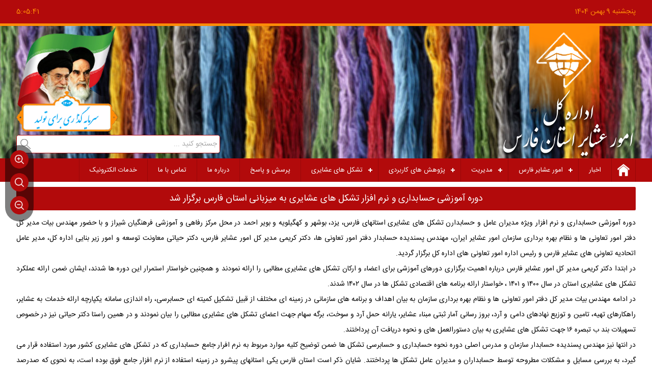

--- FILE ---
content_type: text/html; charset=utf-8
request_url: https://ashayerfars.ir/posts/news/10349
body_size: 16812
content:
<!DOCTYPE html PUBLIC "-//W3C//DTD XHTML 1.0 Transitional//EN" "http://www.w3.org/TR/xhtml1/DTD/xhtml1-transitional.dtd"><html xmlns="http://www.w3.org/1999/xhtml" lang="fa-IR"><head><meta http-equiv="content-type" content="text/html; charset=utf-8" /><meta http-equiv="X-UA-Compatible" content="IE=edge,chrome=1" /><meta http-equiv="Content-Language" content="fa-IR" /><meta http-equiv="imagetoolbar" content="no" /><meta name="HandheldFriendly" content="true" /><meta name="viewport" content="width=device-width, initial-scale=1.0, user-scalable=no" /><meta name="googlebot" content="index" /><meta name="robots" content="index, follow" /><meta name="revisit-after" content="3 Days" /><meta name="rating" content="Safe For Kids" /><meta name="document-type" content="Public" /><meta name="document-rating" content="General" /><meta name="classification" content="Consumer" /><meta name="coverage" content="Worldwide" /><meta name="distribution" content="Global" /><meta name="resource-type" content="document" /><meta name="doc-class" content="Living Document" /><link type="image/x-icon" rel="shortcut icon" href="/Images/favicon.ico" /><link type="text/css" rel="Stylesheet" href="/Stylesheet/general.css?v=14000221" /><link type="text/css" rel="Stylesheet" href="/Stylesheet/main.css?v=14000221" /><link type="text/css" rel="Stylesheet" href="/Stylesheet/menu.css" /><link type="text/css" rel="Stylesheet" href="/Stylesheet/theme.css" /><link type="text/css" rel="Stylesheet" href="/Stylesheet/back.top.css" /><link type="text/css" rel="Stylesheet" href="/Stylesheet/leaflet.css" /><link type="text/css" rel="Stylesheet" href="/Stylesheet/flip.clock.css" /><script type="text/javascript" language="javascript" src="/JS/jquery-2.2.3.min.js"></script><script type="text/javascript" language="javascript" src="/JS/jquery-menu.1.0.0.min.js"></script><script type="text/javascript" language="javascript" src="/JS/jquery-ease.scroll.1.0.0.min.js"></script><script type="text/javascript" language="javascript" src="/JS/jquery-leaflet.1.3.1.min.js"></script><script type="text/javascript" language="javascript" src="/JS/jquery-leaflet.1.3.1.min.js"></script><script type="text/javascript" language="javascript" src="/JS/jquery-flip.clock.1.0.0.min.js"></script><meta name="keywords" content="" /><meta name="description" content="" /><meta property="og:title" content="دوره آموزشی حسابداری و نرم افزار تشکل های عشایری به میزبانی استان فارس برگزار شد" /><meta property="og:description" content="" /><meta property="og:type" content="website" /><meta property="og:locale" content="fa_IR" /><meta property="og:url" content="https://ashayerfars.ir/posts/news/10349" /><meta property="og:image" content="https://ashayerfars.ir/Images/oglogo.png" /><link type="text/css" rel="Stylesheet" href="/Stylesheet/fancybox.css" media="all" /><script type="text/javascript" language="javascript" src="/JS/jquery-fancybox.2.1.5.min.js"></script><script type="text/javascript" language="javascript">$(document).ready(function() { $('.fancybox').fancybox(); });</script><title>دوره آموزشی حسابداری و نرم افزار تشکل های عشایری به میزبانی استان فارس برگزار شد | اداره کل امور عشایر استان فارس
</title></head><body><form name="aspnetForm" method="post" action="/posts/news/10349" id="aspnetForm"><div><input type="hidden" name="__EVENTTARGET" id="__EVENTTARGET" value="" /><input type="hidden" name="__EVENTARGUMENT" id="__EVENTARGUMENT" value="" /><input type="hidden" name="__VIEWSTATE" id="__VIEWSTATE" value="ApUP/ouax0OZnPDLvAlyuQOxfG/yAp/aPQ6zAsbzHaSZOP9fFi10bRVTvzlI/Q46n8p3m6JpPBdm+DsEj7OFb6O/EtIa+2w3jUE+AxnXd7pUAGHtXVIm/VP6ZgxxoAHPosv8luC8wr5eTIigXgOFNz8aTJoRHbE00qWN48/JYkKVPZZQarMhtaTwC9vZn2wSFeqcR50iZUzeyrq0Q6C6CStfDtrwA7CBLPvQqX9HbMHQ+M0T7epldCrQlPFegXCRyPY1ijOgVC2uvDnUJszIg3rZpvG/rs8CbHl2S7ZWM5MfcjdfX8TMaFwrTC6AQkoc/yCe9B6oUYYDV3JrceFjMzpwHpItxET0uyDA85WxCjqvXkP4PviygOgC5JVMiZvt2g3VcWk9ozeudx0O9eTY14A96V/PMuDHM80suGPp+nvVmAct2/jHsAYI2DUf/yRiJs0jDQ4mTurIX7xbIvdnRLkkWydklg8ckQ8HYKFxjM2ij7r3UDp0ZKDAu9KLFvZdiAksP2/i+xhAYQBCGPs1vCdW3wdbPa0IxiE0+kx3PlWr8rYVXQVA2fOvzwZNov4BdsgQEGF/SPriO5UWeY3K5d2bl+uaeC4HK5iY1290H0iFGSunCXj2SsQC7NQfKHMIsKyBmnoy0gYJD5lyfR0P9RpENjgaG1cSz58lbtlAxc4f84GhjKUFa4RjIIq0XM1WPXDK30USKScdijLNTCwIbyKIDivuM2ubAqFUNTFm/q0EmDbFsd58N3yI5l6f2v3n9OHynHq64lsVjQDJSqRK3uVjgvkgivFM6h/zJl1p/I3yT2p9ddgV+YMbUS0bJyAOf3F5C2twg98p7Fih+Oa+EK3Z0ZYzUFcmjBBY0CQaycrboTSuyeegIciXOyhCj3VSgvdBGRtDeHETAW1jdXA/4jjbj2/wlUD1weQ1o+EdffyDzGPKIiXFYDl0gE2VHnWIdDBZYorCjBSKDpcTkdkK68g3mqFrUWpk0FzIk1PA+GFHVMUUQsdZSvvhHcP9zeon5M20A4vMzCEfVRwWgYWBpUabxyzkZzlW9LueUgc9vKgJP1JI93w7QyoOARE/jVKoMcpYJ5Ddk/YRlLm1Pdba4SWcZq6c+DBQEJVDXPAOcb79UQnY0IoOhdlNPNufo3eqwaVk94b2Vkt8b3bGIKNDo2/1XRB8bdlUNYGo84H7hEb4xnGugPirKvGIBUC32CryM47riSov2sLLGvv7pwEgxXorqUYg3iuw20pHKf4vG/asLHYSf8l5XOIX08ZKAnmmoZ9BlN8n/LpF2eGYgGBkEBlBhcwJzLLH7jQgbwViXZ46OsBCztdJPJjpsnTdNFusV5IB7eOyRT98Pdr8yAW0riJaqbdefC0xj/SKUhT1U+0xSYSqyzAzlZh6ZZKett9Mq6yJykncXlVWxVJsAZpZ/frQZN2TVvgRo/ZP2ktEXfRH582JPNl/2HSV4vU39y1/cYyWinMQKNz9NHxOXBCvLeVFNoO1Q8Xxy9fPlQnc2PKRjbrTPSACqv9mCR8ztB7Q4DsL27cNBgsxw6N/2rQn/j7Echbnw8zN27h+10gPL+AZKOcZWkjt0kgl4JPKVgJF/[base64]/sViXSufk19pRuU9kTllSslFwzZLCG0ehFVaYqIrfCNsBR98vaPsAdixbCrcEH7mNPeG/jUj7lwZa/3pHXMACZq3EIjSjQ/OXhuGA/eYtrDFdyUzEME45Vw60xiQtJ1mFK/Jc8JGBJrSHkhDfyCgAct9ovJIdWO6Bx46s43uYTZslxPIObcEELMqllGtSk+cyAhS/yjaLX5/IYvqPLP8n7cC+dkqqnLgAU2BiF49LojCJ7k+JKCbHxj8X9RdJobT/vtoRBrWZ0o/vjpGn/NpJlj96yeQ5fNWdlmWL3w0EDJSeUGEn/[base64]/aLue+Kep6Q5vTwfI5LspHWE4/yrmR5dqzftpBDJmcXy3I/Wu/S1gGNA0yVGUMJuLgcyBgLkIKru28zMIEV/B3+pwGejHIyOZUL9K1kBMbUrKLRzRMpD44vTAyECaXlFjLmSoWM2jreOVSXAdZPQljfY7NVwIeg/Xwd+D+uokgZIBJ2Cqiy+qfFQjaSaQGyNDVC/aK7rH97l8U+x2PHrzq+xuRbXCUmGtLFaoPIYxQW9TV7hG5sQwgjVxCS2bB0ybL/0UAx0GKveQIJ1pWE4VIwCOnC7WQILTHbIPuWRQIyvDlOT0Cb0WaGWieWKueIlquKPeSJue16LamxB1Y1UWYi4kyKFoUdnokN87K9CiAVxMplVRr/T1mQED410BREJP4zHIM4nezErOkQ2u2NdQt8rWhiq+/n9ArMezDAuFHE1kS5rl8i53X/L/X4veV+q8Kf6HJxe2ZiOuh6mCEIcx12t5xzTLrH5s0BjP6ikwrJSrvG6fKUg7hpYh/HiqdU0L0GItJEyscVQOa3x3PdUjuoawvMJnyO2inh9hQi5WJfGD2SKA35FAJj9dogSEixvghFG+8NjTs0ajsvh4cz/UNKz+A6+ydUariojCgfBTnprqA7o2Ayl68kGn7cEyk2cxCt1cOe/[base64]/R1qsj+H3FjaAFkRB3QedXXrc6a1UQ5oJtbL8Ty9TqO4c5MamLg5v5HNpKgN0RlneVRmm8LV19i0fIMZXtJtexzAI8oRRyOfL47r+3fzIhBL3WdITmlGr+HnFdCAhS0Cql9cM+Dxx2zhakYyRHwTVjhQqNwmrgmqPfQ/UuvdEu9CRPmZSOV+G37q9DA/m+M+gR6p27Uz2r5JR3pQL0E5Tivceq0pP0qd7Vx2dgvzbLI9D27RDxBxxXYQOObW6pOWGOXdadnEONG6rV/Ex+2uL7Fq5YvW/rcskKwDKu0Pecdi/IhpGxc6uLoQXDsvf2PS7xOQEtxL8j2g6keKM+7kNVO9nW4cyQ0pJahSks6z9f7FkC36E9IOLIonLGuGS+sumqZc2ZUVl2Aqq1UiU5KtT3GWUSe5SlukySk3FBdIzKK3fmoEmNOX2nAICZn0R/t+qZmHw/7qFrrIFIzmfGEZxFRcAG09Bwza6uMIStTRi+0R8CTUjMr91iwSKg3Qlg6N77bu5WbbivYoVcrl5ofu+59Gli0ZyqttrVPAdJp3P/U1rfmEMabpffGvFE6/bgyhOV+nkiyUPvkn9gZukmaMCZzoYcujp+qyC5gc+KOpnUxjq/pH/+Qswfk051URcvBg642QM6e9Eo5vMbPHGyHgUgTJERSO8LphtljejBxt04bjbep2YB23ZrEhVUwsWrZRLzjuH4Fv8ncUXfC9AJZ3clWeCLGXHjl73eL4kHpEPyua/[base64]/L/i+5o9EJxbTlO+ByCkxsqTdxCXmmGwNEzx7XhqdE6Sibrq22yx4xyld8ccssK9AJX2v1/LaoItorRO2a2uVXbCnU87UaBlqO7oYvlv7x8PuMpYYhbXrmrm27uiBUij05I3XuYE5bqEolKE0NsxQDbGK6CWgYYnlvqpd9U3Z6qNFIF+jF+A3WYwGz4OppKm6AxD4nNogO0FXWXp7jih1l5K+ruEIRzXeJwUypi+jtvoVEg5sqFYNwpY1AB/YrtjE15lQvQxGlcEnrpWEgus8l2ddF+x2bjG2Ada5KrlZddTqgGfPwaM81IpHbrlSEkVJPjD7WoCza8tnstOhP4IJ7n0THHXqZ0SNFv028sTSAATSKvYfnhP/[base64]/rzRU0edtN5liAdphUivrBIknLOwQOZE/yhrvtDmX1eVb2kndRWBzixiGl7X5I4JzZfkcBvJ4wDA5bKm3Mc5vc0y67rZRqG98pOj8VGDYwcFkvpiMDsaGrvAP4hjEMEEco4Ee6F6DU4ahVj9ZysjJcMfb2EsbNUSlcDulOHq6BULe9hY2RGaNR6gigKB/Oma6IX+XSqfNZNz7AWLl+vA2tEecqbkmCqxcFXFFYN/mXkXpCok0bInI+IcfbG/j9qTBhIWGHGL+ZUAvDBpYlzJlF7NIUIh9PpMkcUWrfm7eRaFFCuJwuTMJXio3lYEmBEut971X/a8mAzlOoQPgwzeMmkvKT7rmVyODLgh87xSuXXFvbiyFH2XWOk9QApCC6schFgua5k2gn4WR12aP3VvtEMWXVngN6pXrOpxoM9qakRfbbGaPN2MeJEd+nnEDM/geWzSxts5COKYI/[base64]/WJ50U/YTRbU7IMljlRlW5oW49GLeKOkvgQdnXotD3OL6vWPVgDomqdS9OInEP/RwK0AzNyShZUwNclrYB2XQKatAUzPTXzX2yXQ00VEnjzluMPTBRVYkR/HuLUo9Ba6gi/O2zC2lCrg1Pqqir8W+iR59FfdxH2AOLCZA1XXm4/paWTzVtPY5LnEFlxaMqRng/jggKE3tBu+mQc1aeYOViYuDVS3ylHyhyThBeGirQViO8ls9mJf1dSvflPyOz82XjXXsuQq/ywrH+ilqzuLM3foLiq+27/2vvlZgla+obaclRIfbJEeWeR7v+xgtBvXBTytofwAFo+ZWp3B5uwjtNEJFI8Bo0MIhBef01uTh+fadiXnKTSiuK1GWVUK3ZM/4ogQiGRv8Z6AW/IKmVWBjrEMcSi7+fyorgGzlQxaMmnFdAzR7NdIluiayvQX4NX2N3TzwzY755xrcc/LCA4cyTaWRuGhLFvFhANjWyaMlx60MvTY9UXg8pg62sdN+iPnjPNcTD+NtwiCr4Eoxi62azr2I1m0be4ZmUsGvgU2LL9UVncE7wpna1sKoAmpXtuudZBXPuDjkualjtN2HqPcngguJ6LNevAaWody7iRj56gH28hnGwsNv9bOvcWK/sSpTLcUY54BvG/Wh4jtj7QKTay+wOvn9YiyW5yx9kfTpBwRjCYrwduhx5bgNg0h3/rlUJwzhhiqXw1xIeal85Gc6wIwO4iKxwRqg7mhnsLfdZc81OqgrQ0bgK7vPrMPMr+mxBk9fvpoJg5znwpjdWv+6galEAQb/5zhEkaHOqYWuMZNuZ0A+Wd4a3ekuX29uV16w8CBRrRDBUdqRzKLlkoBDocN4imfHuuPhNiQEpDxgUT0ctG6LDfPA8nnq6cJUThHAMaCBFnBUdqSwBorfm9dUyI9uz+/[base64]/pckBXL298aFV4CrFtJ0BKs+D8D6NrG8PQYBfb+9xe8tL1YRk5kaJvWa8gO/1xdD7QsVDeV7z2/g8tSMbEIDjyCUUBcmtLRVsFYad+YdN1JYopqaF33S6YOkZplo+Vuk6pyq3cEtRAOgIZc6rR7/NrT5ZzPoTH0zby+5XVUlm4vrf523zhQJ7c2e6EHRvr+8Z4f1IyF3AhN8zQkED6PNVE1ar/kxQjjJIF792CG1hz0yyxzOLvlv0lu3W9R8kUCoCF36NmqoqlCom14WHdrMA3gvrTQ2MWMVdQlSKSTWcpmGc408B/io67ni9kGfhVDBSN6pqyUieLjf+FVB1FaXoGSfxSKu6FdF+otdp12gEHwVO6+hrh/[base64]/y0U7Rqmw3urFU+uLenwnlBJrjC4Lr4C08g3oTIg8/KQM1VvFW9YCWm/RV/JRnY1tqnqPsfUdq6221KHRyEev9O10LJG4iNXD5AbfQ2rbKrS3J9uhBEgXTBdd3GMduGF0qI9eN/TIC9x5Bpf1N3wUDvjnp2mZ1yICg1XH8WGYXrZB6mp3sdT5ggY2JXYZLc+tdqgNZxVPZaivlZjNjn4BABjZewinrn5mYeI8CRwN/JsVuMji81ji4wJvv7Wobvu2F9jVKGW1cArs0EHoRN0HJjstDEZCg40tP0wO9n1x+eB5vqnbHLhiYVlqwe6bdUEoulmZlmB124wZqSDuKbJaxqVxxgcOoAuIkAHTapAnugzPBgislWUQprISWtJ3rO3m4iriQgEttxxd+J268w2QgOCTMZxK8kLxLBDa/ght/u3EAp0KGbL0JOcWEx9SoAH3+Gkup9pZvfHzJ8j8bXgjx/lXOyBTwyUg2nYPIglMhbadumoxhVlo12Xnc9frf5cymgHIKiAPPlhd55E9L44xVjGtFkYYetL46uRjFSlxPosU1QhSVqnVt3T/Wn1SrP1moc9wgxECl/InhEwluh/DcrcjZtkKEwjBrSOvTKYY1YXNxvMfZbtAw5aRO26F+UzaN2yzbaoRmpd3fvf4TRT9ZDgvwwc4zcV6KORvmKONy7ByxqVjjlLvADdrbYGNwd4N32olRQAMS1HuAycS2XYv1g50eFltzyaCKGkRQ8xTuhZFF0ypSSQ1qVcPl1AmrKk4OOucfnN2aWFwLTzH/wMRFvg0B7uiZYjD8nIj6wobAU6hYgo5E4UHpT7ACVczzmTx53aMNbJIkAsbcKiNsQMkgdAfBC9AyyhXFhVORwGqJJN8RqIoTEZ2uIWTlWc6MgOU/BMGugf2tbktSckF+TOFPw28KmA8ubXyAg0rBqWLf38AyvCPTVikvaJdmF+6lspKuyLhrhDyEGnZLfS+Uhw0KKSTlAE1RJNSpFXXFs4hRm3ah07pbN+PVd4YFM3ztgD55egX/DNJXXe/SXaWSE2Age2OxyBOMZBSLiIlHvLIwXinCBSgBZY4xkb4MzZN+v8J0jKqtuTTCcabBF7DzMIz7jOcQYykv6vEV9HxDKyBcxDoAQ/bNmisIYkGyF1AUCMyIFGTfvMBf7YRlIK8DnNVYg73odGlYl6+hzDpHQkprkJeMnvuWBxh7TkX/YomQO3ytIZCLay6AP873apIIDwpvcDl3n4Sa/uWDprD7dMulqwCkFt3wRy1psHiQ3KH/wOsJbB+nRVBlS6Jis3cMubnGHp2Z5mCCOjRnLcsjxd/zUK2xdJutQI2Kh5LXqzSa0G6jSKi0XabGvUykHJwWqKl/rijICEFTebKmXUz1FVOhcGt/d+8pADKrJ+8Lub21QFbzSPpAba7w6ZbrJe9cdVg3hVP4ZyK61i7lPbE9v7cUOiSXzEiPZZ8g2GnGFyWDh9xar8Dlwg8TZy8snHHLgRsxLJfIA/g8N0jpQG0c57XFKjIxLsugqRy/j5/YcGLoTMoasP7410XHbZvdqVCPp0FL3KIC2zdmmP532Iyb0pn9/JO6nhvyiRWzBl2sWppu8Xtd5e42FB8NgaONfnV+7l62fLBLmdDOdUFv72HDi5fVvGDw08yYyB4g/3ugcTwrbpOW/UVoZJkc4OoefuSILGfvzAcZpddC7GVOhJEOPqrAEsfG8jRsq3pu5Bda8IK6yrRRuSoRuTyDrV2p59OWX3Yw4z6ZXj7CA3MWIw2hkBVbtXqdOrGKYVSmIdkJfB91gP/PSKmZ5bB9cMhb83b5WOj2ag+ogLkizzCqkMe6efm6V+/RmfjXFXyiL3O/V5qeNeL8Va4e5WOVLEMjsTEGS2aLPL+BnAuVpuSzqIdBhl4ECrjPyrDEhlAaiCcTOJ2zmwHDvrw31Ilv9I8vFRfgIOyHTXsr9osBni/[base64]/Rya5Q3CUjVEZdF5xm6rJJyxBrDbFg9Uq87EWciAnUUFz4XQw5CQ7ChMFdOeXPX64Ccw17VFg+ZWzvifMiQ/k7YC7GTcQ5OysFlvw12AcXcpXy8ndCpG9fYkPQPxp1trmwnMLZga6UAD4RlgzsMKEsRAsUoW/OkPTsn6RxhDjY21npEHodZSnvTUQLPbpMerQO/rQhxtkXMWAkRbFbBfHpRS9WjWlZQ8LtsSfkIxh/39F8uxkFZxPhtlFlec42zWqCp/0u+dMQFkqXg0UM34Nm7a0471/HxJQmPtMLtAygBtnElhKwZUY7+0dgwNUZzWBeSnyt4nLO7MAoe4YdOMR9LDVUnAimzihQiSMqilYAeiwL0bnSRqQCrwgGwt4fEUc2kfMj6l5WJrGJMW56oK4/eaW5i/pA0HjmWMlSxSTSMdM+ZOG2FboARX6wHXuyUa2hr9DNkQfrqzUbtrvkLA2NT7UtaTClDhjdFhKgmxwaeyUPXtgPpsLcGFGAGpgRCVgzaZyfpETSqw/[base64]/SBnUrq0CyKs6FjFFJs7sxzmINoQjE9KW3KNA/sFa1mZrqZUxm2FLwiqXLck1I10Dz6dqa5p2zM9xonSm9ZXyw0Nu40cT+4fFWYvPBgF1CxBgrMQB3Vf3/adR5aO8Z3CtPfhAcAcDez3Ntf/O1BrTC6JMyGEdpUGhjalDVmPawh03kE/dTD8h0uL6Nu+Dm1SdjfBHQltHx78HI1sK0jUHNJ2GDc+DkG/NTNQYtu5jTSMmR6lX0VT56GyYNkQ+RgaoVdsGNJawU5xDJLRdbeSOpPHH4jb1io8NxJ4NjwHtWfueQCv0TWYvPPpK1HLlMUdGP8Pj5p0wo/[base64]/+AM2Zb+6wvt8CxR5pja82jBWaAx/SfKrDRj6wKfM7YDIvquEEMaJ2Iqcpu+GsCPKnk6sEIXr21HPrxpwrtp4rjU5Q2YrOESbUC20J1giVeW4F1w4ogVwpWZNY+46dVbErICX70vSs58taReyoZMf370zz7ZBLqdHuhttn19" /></div><script type="text/javascript">//<![CDATA[
var theForm = document.forms['aspnetForm'];
if (!theForm) {
    theForm = document.aspnetForm;
}
function __doPostBack(eventTarget, eventArgument) {
    if (!theForm.onsubmit || (theForm.onsubmit() != false)) {
        theForm.__EVENTTARGET.value = eventTarget;
        theForm.__EVENTARGUMENT.value = eventArgument;
        theForm.submit();
    }
}
//]]></script><script src="/WebResource.axd?d=8ivokgyZoiud3OgvJx3BUjHUU1nuPTxUSNcp6i4lYkQZfssPvutsGvXX1UOUyAJrwFLmhaA3qm4MnHErmJCahSPS8g41&amp;t=638313916859278837" type="text/javascript"></script><script src="/ScriptResource.axd?d=pwflJI6gJZaZ78lzzG3FDFyGnyXmx_9HrHAXzj1egjLJUd94pj0uJBhR9M1DeyACr4xUQD-vP79k2iWSSa1oXoydeMQBd9_p0JHiJ8H6ladlHAWBZkyamUr2DMIy7Fs5Fj_Y3-wtNXbaM3MWasdssetiZJnsD8EuApAUF4baMEmltTLS0&amp;t=ffffffff9bc22534" type="text/javascript"></script><script src="/ScriptResource.axd?d=teMlgprWUaDA2NyitQPoHblE0CXNBew2Weqzy6BHFikxAlQBKyUW9EzqxIee6amKvP-f9mJP-mcorNaS9cAODMd2YFh6hMuPz24JjQvm_F6tBRuQdinHyk0pQ_RstYFmbkn7M15YWJnV64sDqCISEW32lZkorYo23YBMUxGDt8J0MEiE0&amp;t=ffffffff9bc22534" type="text/javascript"></script><script type="text/javascript">//<![CDATA[
Sys.WebForms.PageRequestManager._initialize('ctl00$ScriptManager1', document.getElementById('aspnetForm'));
Sys.WebForms.PageRequestManager.getInstance()._updateControls(['tctl00$UpdatePanelSearch'], [], [], 90);
//]]></script><div class="top-bar"><div><span id="ctl00_spantopbardate">پنجشنبه 9 بهمن 1404</span><span id="spantopbartime"></span></div></div><div class="header"><div><div class="header-logo-bar"><a href="/" title="اداره کل امور عشایر استان فارس"><img src="/Images/logo.png" alt="اداره کل امور عشایر استان فارس" title="اداره کل امور عشایر استان فارس" /></a></div><div class="header-text"><img src="/Images/header-text.png" /></div><div id="ctl00_UpdatePanelSearch"><div class="header-search-bar"><input name="ctl00$TextBoxSearch" type="text" id="ctl00_TextBoxSearch" placeholder="جستجو کنید ..." /><input type="submit" name="ctl00$ButtonSearch" value="" id="ctl00_ButtonSearch" /></div></div></div></div><div class="menu-bar"><div class="menu"><ul><li class="menu-home"><a href="/"><img src="/Images/icon-menu-homepage.png" /></a></li><li><a href="/posts/news">اخبار</a></li><li><a href="javascript:void(0);">امور عشایر فارس</a><ul><li><a href="javascript:void(0);">سیمای عشایر فارس</a><ul><li><a href="/posts/10142">تعاریف</a></li><li><a href="/pages/10145">عشایر در اسناد بالادستی</a></li><li><a href="/pages/10143">سیمای عشایر استان</a></li><li><a href="/pages/10144">سیمای عشایر شهرستانها</a></li></ul></li><li><a href="/pages/function-of-the-general-directorate-of-fars-tribal-affairs">عملکرد و اقدامات</a></li><li><a href="/pages/work-processes-of-the-general-directorate">فرآیندهای کاری</a></li><li><a href="/pages/10125">گزارش ها و مطالعات تحلیلی</a></li><li><a href="/pages/statistics-and-information">آمار و اطلاعات</a></li><li><a href="javascript:void(0);">مناقصات و مزایدات</a><ul><li><a href="/pages/akhbar-monaghesat">اخبار و مزایدات و مناقصات</a></li><li><a href="/pages/link-samaneh-setad">لینک به سامانه ستاد</a></li><li><a href="/pages/10150">قوانین و آئین نامه ها</a></li></ul></li><li><a href="/pages/terms-and-conditions">قوانین و مقررات</a></li><li><a href="/pages/memorandum-of-cooperation">تفاهم نامه همکاری</a></li><li><a href="javascript:void(0);">خدمات الکترونیک</a><ul><li><a href="javascript:void(0);">بیانیه ها و دستورالعمل ها</a><ul><li><a href="/pages/bayaniye-harim-khososi">بیانیه حریم خصوصی</a></li><li><a href="/pages/byanieh-tavafogh">بیانیه توافق سطح خدمات</a></li><li><a href="/pages/enteshar">انتشار راهبرد مشارکت</a></li><li><a href="/pages/dastor">دستورالعمل بروزرسانی تارنما</a></li></ul></li><li><a href="/links/10134">سامانه های کاربردی</a></li></ul></li><li><a href="/pages/10124">تقدیرنامه ها و افتخارات</a></li><li><a href="/pages/passive-defense">پدافند غیر عامل</a></li><li><a href="/pages/crisis-management">مدیریت بحران</a></li><li><a href="javascript:void(0);">بازرسی و پاسخگوئی به شکایات</a><ul><li><a href="/pages/10136">شفافیت</a></li><li><a href="/pages/10115">پیشگیری، نظارت و مقابله با فساد اداری</a></li></ul></li><li><a href="/pages/customer-appreciation">تکریم ارباب رجوع</a></li><li><a href="/pages/handicrafts">صنایع دستی</a></li><li><a href="javascript:void(0);">ستاد اقامه نماز</a><ul><li><a href="/pages/comprehensive-information-bank-of-the-nursing-office-of-fars-province">بانک جامع اطلاعات نماز اداره کل امور عشایر</a></li></ul></li><li><a href="/pages/common-questions">پرسش های متداول</a></li></ul></li><li><a href="javascript:void(0);">مدیریت</a><ul><li><a href="/pages/list-of-officials-and-headquarters">لیست مسئولین ستادی و شهرستانی</a></li><li><a href="/pages/10127">چارت سازمانی</a></li><li><a href="/pages/10128">انتصابات سازمانی</a></li><li><a href="/pages/10130">شرح وظایف واحدهای اداری</a></li><li><a href="/pages/10131">قوانین اداری</a></li></ul></li><li><a href="javascript:void(0);">پژوهش های کاربردی</a><ul><li><a href="/pages/10148">اولویت های پژوهشی</a></li><li><a href="/pages/10147">مقالات</a></li></ul></li><li><a href="javascript:void(0);">تشکل های عشایری</a><ul><li><a href="/pages/10122">شرکت های تعاونی عشایری</a></li><li><a href="/pages/10123">صندوق اعتبارات خرد زنان</a></li><li><a href="/pages/10135">امور تعاونیها و نظام بهره برداری</a></li></ul></li><li><a href="/qa/questions-and-answers">پرسش و پاسخ</a></li><li><a href="/pages/about-us">درباره ما</a></li><li><a href="/contacts/contact-us">تماس با ما</a></li><li><a href="/electronic-services">خدمات الکترونیک</a></li></ul></div></div><div id="ctl00_divtitlebar" class="title-bar"><h1 id="ctl00_htitle">دوره آموزشی حسابداری و نرم افزار تشکل های عشایری به میزبانی استان فارس برگزار شد</h1></div><div class="main"><div id="ctl00_ContentPlaceHolder1_divsummary" class="text"><p>دوره آموزشی حسابداری و نرم افزار ویژه مدیران عامل و حسابدارن تشکل های عشایری استانهای فارس، یزد، بوشهر و کهگیلویه و بویر احمد در محل مرکز رفاهی و آموزشی فرهنگیان شیراز و با حضور مهندس بیات مدیر کل دفتر امور تعاونی ها و نظام بهره برداری سازمان امور عشایر ایران، مهندس پسندیده حسابدار دفتر امور تعاونی ها، دکتر کریمی مدیر کل امور عشایر فارس، دکتر حیاتی معاونت توسعه و امور زیر بنایی اداره کل، مدیر عامل اتحادیه تعاونی های عشایر فارس و رئیس اداره امور تعاونی های اداره کل برگزار گردید.<br />در ابتدا دکتر کریمی مدیر کل امور عشایر فارس درباره اهمیت برگزاری دورهای آموزشی برای اعضاء و ارکان تشکل های عشایری مطالبی را ارائه نمودند و همچنین خواستار استمرار این دوره ها شدند، ایشان ضمن ارائه عملکرد تشکل های عشایری استان در سال ۱۴۰۰ و ۱۴۰۱ ، خواستار ارائه برنامه های اقتصادی تشکل ها در سال ۱۴۰۲ شدند.<br />در ادامه مهندس بیات مدیر کل دفتر امور تعاونی ها و نظام بهره برداری سازمان به بیان اهداف و برنامه های سازمانی در زمینه ای مختلف از قبیل تشکیل کمیته ای حسابرسی، راه اندازی سامانه یکپارچه ارائه خدمات به عشایر، راهکارهای تهیه، تامین و توزیع نهادهای دامی و آرد، بروز رسانی آمار ثبتی مبناء عشایر، یارانه حمل آرد و سوخت، برگه سهام جهت اعضای تشکل های عشایری مطالبی را بیان نمودند و در همین راستا دکتر حیاتی نیز در خصوص تسهیلات بند ب تبصره ۱۶ جهت تشکل های عشایری به بیان دستورالعمل های و نحوه دریافت آن پرداختند.<br />در انتها نیز مهندس پسندیده حسابدار سازمان و مدرس اصلی دوره نحوه حسابداری و حسابرسی تشکل ها ضمن توضیح کلیه موارد مربوط به نرم افرار جامع حسابداری که در تشکل های عشایری کشور مورد استفاده قرار می گیرد، به بررسی مسایل و مشکلات مطروحه توسط حسابداران و مدیران عامل تشکل ها پرداختند. شایان ذکر است استان فارس یکی استانهای پیشرو در زمینه استفاده از نرم افزار جامع فوق بوده است، به نحوی که صدرصد تشکل ها از این برنامه جامع استفاده کرده اند.</p></div><div id="ctl00_ContentPlaceHolder1_divimages" class="post-images"><ul><li class="post-image"><a target="_blank" class="fancybox" data-fancybox-group="gallery" href="/Uploads/posts/d0d030a6-b5ac-4c50-ab76-9e220c2c4b0f.jpg" title=""><img border="0px" src="/Uploads/posts/d0d030a6-b5ac-4c50-ab76-9e220c2c4b0f.jpg" alt="" title="" /></a></li><li class="post-image"><a target="_blank" class="fancybox" data-fancybox-group="gallery" href="/Uploads/posts/6f5ee713-1f21-4d6d-8775-5747d087e727.jpg" title=""><img border="0px" src="/Uploads/posts/6f5ee713-1f21-4d6d-8775-5747d087e727.jpg" alt="" title="" /></a></li><li class="post-image"><a target="_blank" class="fancybox" data-fancybox-group="gallery" href="/Uploads/posts/4464114d-bd3f-4ebf-802f-3d51f5d541e9.jpg" title=""><img border="0px" src="/Uploads/posts/4464114d-bd3f-4ebf-802f-3d51f5d541e9.jpg" alt="" title="" /></a></li></ul><div class="clear-both"></div><script type="text/javascript" language="javascript">function setHeight() {
                var itemClass = ".post-image";
                var itemWidth = $(itemClass).width();
                $(itemClass).css({ "height": (itemWidth * 0.75) + "px" });
            }
            setHeight();
            $(window).resize(function() { setHeight(); });</script></div><div id="ctl00_ContentPlaceHolder1_divdescription" class="text"></div><div id="ctl00_ContentPlaceHolder1_divdate" class="post-date">1401/12/07 - 14:41:33</div></div><div class="footer"><ul><li><div class="footer-contact"><div class="footer-contact-address">شیراز، خیابان فلسطین، تقاطع هدایت، کد پستی: 7137437815</div><div class="footer-contact-tel">تلفن: <span>071 - 32355099</span></div><div class="footer-contact-fax">فکس: <span>071 - 32303522</span></div><div class="footer-contact-email">ایمیل: <span>info@ashayerfars.ir</span></div></div></li><li><div class="footer-stat"><ul><li><div>کل بازدید:</div><div id="ctl00_divstat1">1,781,084</div></li><li><div>بازدید امروز:</div><div id="ctl00_divstat2">194</div></li><li><div>بازدید دیروز:</div><div id="ctl00_divstat3">854</div></li><li><div>بازدید 2 روز پیش:</div><div id="ctl00_divstat4">884</div></li><li><div>بازدید 3 روز پیش:</div><div id="ctl00_divstat5">606</div></li><li><div>آخرین بروزرسانی تارنما:</div><div id="ctl00_divdate6">1404/10/14</div></li></ul></div></li><li><div id="footermap"></div></li></ul><div id="ctl00_divmapscript"><script type="text/javascript">var latitude = '29.625765';
                var longitude = '52.521876';
                var zoom = "16";
                var map = L.map("footermap").setView([latitude, longitude], zoom);
                L.tileLayer("https://{s}.tile.openstreetmap.org/{z}/{x}/{y}.png", { maxZoom: 20 }).addTo(map);
                L.marker([latitude, longitude]).addTo(map).openPopup();</script></div><div class="clear-both"></div></div><div class="copyright">کلیه حقوق این وب سایت متعلق به <a href="/" title="اداره کل امور عشایر استان فارس">اداره کل امور عشایر استان فارس</a> می باشد - <a href="/site-map" title="نقشه سایت">نقشه سایت</a></div><div class="designer">طراحی و اجرا توسط <a target="_blank" href="http://www.azhmaneng.ir/" title="مهندسین آژمان">مهندسین آژمان</a></div><div class="zoom-bar"><ul><li onclick="ZoomIn();"><img src="/Images/icon-zoom-in.png" /></li><li onclick="ResetZoom();"><img src="/Images/icon-zoom-reset.png" /></li><li onclick="ZoomOut();"><img src="/Images/icon-zoom-out.png" /></li></ul></div><a href="javascript:void(0);" class="back-top back-top-js">Top</a><script type="text/javascript" language="javascript" src="/JS/jquery-back.top.1.0.0.min.js"></script><script type="text/javascript" language="javascript" src="/JS/jquery-zoom.1.0.0.min.js"></script><script type="text/javascript" language="javascript">function startTime() {
            var today = new Date();
            var h = today.getHours();
            var m = today.getMinutes();
            var s = today.getSeconds();
            m = checkTime(m);
            s = checkTime(s);
            document.getElementById('spantopbartime').innerHTML = h + ":" + m + ":" + s;
            var t = setTimeout(startTime, 500);
        }
        function checkTime(i) {
            if (i < 10) { i = "0" + i };
            return i;
        }
        startTime();</script><div id="ctl00_UpdateProgress" style="display:none;"><div class="loading-progress"></div></div><div><input type="hidden" name="__VIEWSTATEGENERATOR" id="__VIEWSTATEGENERATOR" value="337A0C92" /><input type="hidden" name="__VIEWSTATEENCRYPTED" id="__VIEWSTATEENCRYPTED" value="" /><input type="hidden" name="__EVENTVALIDATION" id="__EVENTVALIDATION" value="3DsCnyJzXu0lkq/Ol5lU8x4El9vuZbPPmabzyBn7lvTn+msz1v7BY+oAN2FcWXAhTl5r/ZqjPUJLUOdvKcITL+ARd2of4hsWPH+S3a90uzAmyo50" /></div><script type="text/javascript">//<![CDATA[
Sys.Application.initialize();
Sys.Application.add_init(function() {
    $create(Sys.UI._UpdateProgress, {"associatedUpdatePanelId":null,"displayAfter":500,"dynamicLayout":true}, null, null, $get("ctl00_UpdateProgress"));
});
//]]></script></form></body></html>

--- FILE ---
content_type: text/html; charset=utf-8
request_url: https://ashayerfars.ir/JS/jquery-ease.scroll.1.0.0.min.js
body_size: 878
content:


<!DOCTYPE html PUBLIC "-//W3C//DTD XHTML 1.0 Transitional//EN" "http://www.w3.org/TR/xhtml1/DTD/xhtml1-transitional.dtd">

<html xmlns="http://www.w3.org/1999/xhtml">
<head><title>
	Error 404. Page Not Found
</title><meta http-equiv="content-type" content="text/html; charset=utf-8" /><meta http-equiv="X-UA-Compatible" content="IE=edge,chrome=1" /><meta http-equiv="Content-Language" content="fa-IR" /><meta http-equiv="imagetoolbar" content="no" /><meta name="HandheldFriendly" content="true" /><meta name="viewport" content="width=device-width, initial-scale=1.0, user-scalable=no" />
	<link rel="shortcut icon" type="image/x-icon" href="/Images/favicon.ico" />
	<link type="text/css" rel="Stylesheet" href="/Stylesheet/error.css" media="all" />
</head>
<body>
    <form name="form1" method="post" action="ErrorNotFound.aspx" id="form1">
<div>
<input type="hidden" name="__VIEWSTATE" id="__VIEWSTATE" value="/wEPDwULLTEyMDk0ODk4ODRkZLMWKqtz9212mp6+FRbbscF+bh9/" />
</div>

<div>

	<input type="hidden" name="__VIEWSTATEGENERATOR" id="__VIEWSTATEGENERATOR" value="5D9BC488" />
</div>
    <div><img border="0" width="140px" height="123px" src="/Images/icon-error.png" alt="پیغام خطا" title="پیغام خطا" /></div>
	<div class="text ltr-field">Error 404. Page Not Found.</div>
	<div class="text">صفحه مورد نظر شما پیدا نشد.</div>
	<div class="text">برای بازگشت به صفحه اصلی وب سایت <a href="/">اینجا</a> را کلیک کنید.</div>
    </form>
</body>
</html>

--- FILE ---
content_type: text/html; charset=utf-8
request_url: https://ashayerfars.ir/ScriptResource.axd?d=pwflJI6gJZaZ78lzzG3FDFyGnyXmx_9HrHAXzj1egjLJUd94pj0uJBhR9M1DeyACr4xUQD-vP79k2iWSSa1oXoydeMQBd9_p0JHiJ8H6ladlHAWBZkyamUr2DMIy7Fs5Fj_Y3-wtNXbaM3MWasdssetiZJnsD8EuApAUF4baMEmltTLS0&t=ffffffff9bc22534
body_size: 868
content:


<!DOCTYPE html PUBLIC "-//W3C//DTD XHTML 1.0 Transitional//EN" "http://www.w3.org/TR/xhtml1/DTD/xhtml1-transitional.dtd">

<html xmlns="http://www.w3.org/1999/xhtml">
<head><title>
	Error 404. Page Not Found
</title><meta http-equiv="content-type" content="text/html; charset=utf-8" /><meta http-equiv="X-UA-Compatible" content="IE=edge,chrome=1" /><meta http-equiv="Content-Language" content="fa-IR" /><meta http-equiv="imagetoolbar" content="no" /><meta name="HandheldFriendly" content="true" /><meta name="viewport" content="width=device-width, initial-scale=1.0, user-scalable=no" />
	<link rel="shortcut icon" type="image/x-icon" href="/Images/favicon.ico" />
	<link type="text/css" rel="Stylesheet" href="/Stylesheet/error.css" media="all" />
</head>
<body>
    <form name="form1" method="post" action="ErrorNotFound.aspx" id="form1">
<div>
<input type="hidden" name="__VIEWSTATE" id="__VIEWSTATE" value="/wEPDwULLTEyMDk0ODk4ODRkZLMWKqtz9212mp6+FRbbscF+bh9/" />
</div>

<div>

	<input type="hidden" name="__VIEWSTATEGENERATOR" id="__VIEWSTATEGENERATOR" value="5D9BC488" />
</div>
    <div><img border="0" width="140px" height="123px" src="/Images/icon-error.png" alt="پیغام خطا" title="پیغام خطا" /></div>
	<div class="text ltr-field">Error 404. Page Not Found.</div>
	<div class="text">صفحه مورد نظر شما پیدا نشد.</div>
	<div class="text">برای بازگشت به صفحه اصلی وب سایت <a href="/">اینجا</a> را کلیک کنید.</div>
    </form>
</body>
</html>

--- FILE ---
content_type: text/html; charset=utf-8
request_url: https://ashayerfars.ir/ScriptResource.axd?d=teMlgprWUaDA2NyitQPoHblE0CXNBew2Weqzy6BHFikxAlQBKyUW9EzqxIee6amKvP-f9mJP-mcorNaS9cAODMd2YFh6hMuPz24JjQvm_F6tBRuQdinHyk0pQ_RstYFmbkn7M15YWJnV64sDqCISEW32lZkorYo23YBMUxGDt8J0MEiE0&t=ffffffff9bc22534
body_size: 868
content:


<!DOCTYPE html PUBLIC "-//W3C//DTD XHTML 1.0 Transitional//EN" "http://www.w3.org/TR/xhtml1/DTD/xhtml1-transitional.dtd">

<html xmlns="http://www.w3.org/1999/xhtml">
<head><title>
	Error 404. Page Not Found
</title><meta http-equiv="content-type" content="text/html; charset=utf-8" /><meta http-equiv="X-UA-Compatible" content="IE=edge,chrome=1" /><meta http-equiv="Content-Language" content="fa-IR" /><meta http-equiv="imagetoolbar" content="no" /><meta name="HandheldFriendly" content="true" /><meta name="viewport" content="width=device-width, initial-scale=1.0, user-scalable=no" />
	<link rel="shortcut icon" type="image/x-icon" href="/Images/favicon.ico" />
	<link type="text/css" rel="Stylesheet" href="/Stylesheet/error.css" media="all" />
</head>
<body>
    <form name="form1" method="post" action="ErrorNotFound.aspx" id="form1">
<div>
<input type="hidden" name="__VIEWSTATE" id="__VIEWSTATE" value="/wEPDwULLTEyMDk0ODk4ODRkZLMWKqtz9212mp6+FRbbscF+bh9/" />
</div>

<div>

	<input type="hidden" name="__VIEWSTATEGENERATOR" id="__VIEWSTATEGENERATOR" value="5D9BC488" />
</div>
    <div><img border="0" width="140px" height="123px" src="/Images/icon-error.png" alt="پیغام خطا" title="پیغام خطا" /></div>
	<div class="text ltr-field">Error 404. Page Not Found.</div>
	<div class="text">صفحه مورد نظر شما پیدا نشد.</div>
	<div class="text">برای بازگشت به صفحه اصلی وب سایت <a href="/">اینجا</a> را کلیک کنید.</div>
    </form>
</body>
</html>

--- FILE ---
content_type: text/css
request_url: https://ashayerfars.ir/Stylesheet/general.css?v=14000221
body_size: 4685
content:
@font-face
{
	font-family:IranSans;
	font-style:normal;
	font-weight:normal;
	src:url("../Fonts/IranSans/Regular.eot");
	src:url("../Fonts/IranSans/Regular.eot?#iefix") format('embedded-opentype'),
		url("../Fonts/IranSans/Regular.woff2") format('woff2'),
		url("../Fonts/IranSans/Regular.woff") format('woff'),
		url("../Fonts/IranSans/Regular.ttf") format('truetype');
}
@font-face
{
	font-family:IranSansFa;
	font-style:normal;
	font-weight:normal;
	src:url("../Fonts/IranSansFa/Regular.eot");
	src:url("../Fonts/IranSansFa/Regular.eot?#iefix") format('embedded-opentype'),
		url("../Fonts/IranSansFa/Regular.woff2") format('woff2'),
		url("../Fonts/IranSansFa/Regular.woff") format('woff'),
		url("../Fonts/IranSansFa/Regular.ttf") format('truetype');
}

/* ---------------------------------------------------------------------------------------------------------------------------------------------------------------- */

html
{
	overflow-x:hidden !important;
}
body
{
	direction:rtl;
	margin:0px;
	background-color:#ffffff;
}
a
{
	-webkit-transition:color 0.5s ease;
	-moz-transition:color 0.5s ease;
	-o-transition:color 0.5s ease;
	transition:color 0.5s ease;
}
p
{
	margin:0px;
	padding:0px;
	font-weight:normal;
}
hr
{
	width:100%;
	height:2px;
	margin:10px auto;
	padding:0px;
	border:0px;
	background-color:#cdcdcd;
}
strong
{
	color:#b20a0b;
}
::selection
{
	background-color:#b20a0b;
	color:#ffffff;
}
::-moz-selection
{
	background-color:#b20a0b;
	color:#ffffff;
}
.ltr-field
{
	direction:ltr;
}
.ltr-field-align-right
{
	direction:ltr;
	text-align:right;
}
.clear-both
{
	clear:both;
}
.display-none
{
	display:none;
}
.align-center
{
    text-align:center !important;
}
.fa
{
    font-family:IranSansFa !important;
}
.fa input
{
    font-family:IranSansFa !important;
}
.fa select
{
    font-family:IranSansFa !important;
}
.justify
{
    text-align:justify;
}

/* ---------------------------------------------------------------------------------------------------------------------------------------------------------------- */

.page-2-cell > div
{
    width:49.5%;
    margin-left:1%;
    float:right;
}
.page-2-cell > div:last-child
{
    margin-left:0px;
}

/* ---------------------------------------------------------------------------------------------------------------------------------------------------------------- */

.page-3-cell > div
{
    width:32.6667%;
    margin-left:1%;
    float:right;
}
.page-3-cell > div:last-child
{
    margin-left:0px;
}

/* ---------------------------------------------------------------------------------------------------------------------------------------------------------------- */

.form
{
}
.form p
{
	margin:0px;
	padding:10px 5px 5px 0px;
	font-family:IranSans;
	font-size:14px;
	color:#000000;
	position:relative;
}
.form p span
{
	float:left;
}
.form div input[type=text]
{
	width:100%;
}
.form div input[type=password]
{
	width:100%;
}
.form div input[type=submit]
{
	width:100%;
}
.form div input[type=file]
{
	width:100%;
}
.form div select
{
	width:100%;
}
.form div textarea
{
	width:100%;
}
.form-captcha
{
    width:100%;
	height:37px;
	border:solid 1px #cdcdcd;
	outline:0px;
	background-color:#ffffff;
	text-align:center;
	overflow:hidden;
	-webkit-border-radius:2px;
	-moz-border-radius:2px;
	border-radius:2px;
	-webkit-box-sizing:border-box;
	-moz-box-sizing:border-box;
	box-sizing:border-box;
}

/* ---------------------------------------------------------------------------------------------------------------------------------------------------------------- */

.form-half
{
    width:50%;
    margin:0px auto;
}
.form-half *
{
    font-family:IranSansFa !important;
}

/* ---------------------------------------------------------------------------------------------------------------------------------------------------------------- */

.submit
{
	margin-top:20px;
	text-align:center;
}
.submit span
{
	width:100%;
}

/* ---------------------------------------------------------------------------------------------------------------------------------------------------------------- */

.page-two-part-right
{
	width:49.5%;
	float:right;
}
.page-two-part-left
{
	width:49.5%;
	float:left;
}

/* ---------------------------------------------------------------------------------------------------------------------------------------------------------------- */

.page-half-part
{
	width:50%;
	margin:0px auto;
}

/* ---------------------------------------------------------------------------------------------------------------------------------------------------------------- */

.box-with-border
{
	width:100%;
	padding:10px;
	margin-top:10px;
	border:solid 1px #cdcdcd;
	background-color:#ffffff;
	float:left;
	-webkit-border-radius:2px;
	-moz-border-radius:2px;
	border-radius:2px;
	-webkit-box-sizing:border-box;
	-moz-box-sizing:border-box;
	box-sizing:border-box;
}

/* ---------------------------------------------------------------------------------------------------------------------------------------------------------------- */

.form-contact-us
{
	height:778px;
}
.form-contact-us-text-full
{
    height:100%;
    height:calc(100% - 10px);
}
.form-contact-us-text
{
    height:48%;
	height:calc(50% - 10px);
}
.form-contact-us-map
{
    height:48%;
	height:calc(50% - 10px);
	padding:0px !important;
	margin-top:10px;
}
.form-contact-us-map > div
{
    width:100%;
    height:100%;
    overflow:hidden;
}

/* ---------------------------------------------------------------------------------------------------------------------------------------------------------------- */

.text
{
	line-height:30px;
	font-family:IranSans;
	font-size:14px;
	color:#000000;
	text-align:justify;
}
.text a
{
	color:#1a0dab;
	text-decoration:underline;
}
.text a:hover
{
	color:#4285f4;
}

/* ---------------------------------------------------------------------------------------------------------------------------------------------------------------- */

.link
{
	font-family:IranSans;
	font-size:14px;
	color:#000000;
}
.link a
{
	color:#1a0dab;
	text-decoration:underline;
}
.link a:hover
{
	color:#4285f4;
}

/* ---------------------------------------------------------------------------------------------------------------------------------------------------------------- */

.link-list ul
{
	margin:0px;
	padding:0px;
	list-style:none;
}
.link-list li
{
	margin:10px;
	padding-right:16px;
	background:url("../Images/icon-link-list.png") no-repeat right 7px;
}
.link-list a
{
	font-family:IranSans;
	font-size:14px;
	color:#1a0dab;
	text-decoration:none;
}
.link-list a:hover
{
	color:#4285f4;
}

/* ---------------------------------------------------------------------------------------------------------------------------------------------------------------- */

.list-info
{
	font-family:IranSans;
	font-size:13px;
	color:#000000;
}
.list-info > ul
{
	margin:0px;
	padding:0px;
	list-style:none;
}
.list-info > ul > li
{
    background-color:#f1f1f1;
	overflow:hidden;
}
.list-info > ul > li:last-child
{
    border-bottom:solid 1px #cdcdcd;
}
.list-info > ul > li > div
{
	height:auto;
	padding:10px;
	border:solid 1px #cdcdcd;
	border-bottom:0px;
	-webkit-box-sizing:border-box;
	-moz-box-sizing:border-box;
	box-sizing:border-box;
}
.list-info > ul > li > div:first-child
{
	width:25%;
	border-left:0px;
	float:right;
}
.list-info > ul > li > div:last-child
{
	width:75%;
	float:left;
}

/* ---------------------------------------------------------------------------------------------------------------------------------------------------------------- */

.page-images
{
    margin:10px auto;
}
.page-images ul
{
	margin:0px;
	padding:0px;
	list-style:none;
}
.page-images ul li
{
	width:24.25%;
	margin:0% 0% 1% 1%;
	padding:0px;
	border:solid 1px #cdcdcd;
	float:right;
	overflow:hidden;
	position:relative;
	-webkit-border-radius:2px;
	-moz-border-radius:2px;
	border-radius:2px;
	-webkit-box-sizing:border-box;
	-moz-box-sizing:border-box;
	box-sizing:border-box;
}
.page-images ul li:nth-child(4n)
{
	margin-left:0px;
}
.page-images ul li img
{
	width:100%;
}

/* ---------------------------------------------------------------------------------------------------------------------------------------------------------------- */

.post-list ul
{
	margin:0px;
	padding:0px;
	list-style:none;
}
.post-list li
{
    margin-bottom:50px;
	background-color:#f6f6f6;
	overflow:hidden;
	-webkit-border-radius:5px;
	-moz-border-radius:5px;
	border-radius:5px;
}
.post-list li:last-child
{
    margin-bottom:0px;
}
.post-list-title
{
	height:40px;
	line-height:40px;
	border-bottom:solid 1px #b7b7b7;
	background-color:#eeeeee;
}
.post-list-title h4
{
	margin:0px;
	padding:0px 10px 0px 0px;
	float:right;
}
.post-list-title h4 a
{
	font-family:IranSans;
	font-weight:normal;
	font-size:13px;
	color:#1a0dab;
	text-decoration:none;
}
.post-list-title h4 a:hover
{
	color:#4285f4;
}
.post-list-title div
{
	direction:ltr;
	padding-left:10px;
	font-family:IranSansFa;
	font-weight:normal;
	font-size:13px;
	color:#000000;
	float:left;
}
.post-list-image
{
	float:left;
	position:relative;
}
.post-list-image img
{
    width:200px;
    height:auto;
	margin:10px;
	-webkit-border-radius:5px;
	-moz-border-radius:5px;
	border-radius:5px;
}
.post-list-summary
{
	padding:10px;
	line-height:33px;
	font-family:IranSans;
	font-size:13px;
	color:#000000;
	text-align:justify;
	-webkit-box-sizing:border-box;
	-moz-box-sizing:border-box;
	box-sizing:border-box;
}
.post-list-summary a
{
    color:#1a0dab;
}
.post-list-summary a:hover
{
    color:#4285f4;
}

/* ---------------------------------------------------------------------------------------------------------------------------------------------------------------- */

.post-layout ul
{
	margin:0px;
	padding:0px;
	list-style:none;
}
.post-layout ul li
{
	width:24.25%;
	height:auto;
	margin:0px 0px 1% 1%;
	padding:5px;
	border:solid 1px #cdcdcd;
	background-color:#ffffff;
	float:right;
	-webkit-border-radius:2px;
	-moz-border-radius:2px;
	border-radius:2px;
	-webkit-box-sizing:border-box;
	-moz-box-sizing:border-box;
	box-sizing:border-box;
}
.post-layout ul li:nth-child(4n)
{
	margin-left:0px;
}
.post-layout ul li p
{
	width:100%;
	margin:0px;
	padding:0px;
	overflow:hidden;
	-webkit-border-radius:2px;
	-moz-border-radius:2px;
	border-radius:2px;
}
.post-layout ul li p img
{
	width:100%;
	-webkit-border-radius:2px;
	-moz-border-radius:2px;
	border-radius:2px;
}
.post-layout div
{
	direction:ltr;
	margin-top:10px;
	font-family:IranSansFa;
	font-size:13px;
	color:#000000;
	text-align:center;
}
.post-layout h4
{
	margin:10px auto;
	padding:0px;
	text-align:center;
	overflow:hidden;
	white-space:nowrap;
    text-overflow:ellipsis;
}
.post-layout h4 a
{
	font-family:IranSans;
	font-weight:normal;
	font-size:13px;
	color:#1a0dab;
	text-decoration:none;
}
.post-layout h4 a:hover
{
	color:#4285f4;
}

/* ---------------------------------------------------------------------------------------------------------------------------------------------------------------- */

.post-view-cover-image img
{
	width:100% !important;
	height:auto !important;
	margin-bottom:20px;
	-webkit-border-radius:5px;
	-moz-border-radius:5px;
	border-radius:5px;
}
.post-images
{
    margin:10px auto;
}
.post-images ul
{
	margin:0px;
	padding:0px;
	list-style:none;
}
.post-images ul li
{
	width:24.25%;
	margin:0% 0% 1% 1%;
	padding:0px;
	border:solid 1px #cdcdcd;
	float:right;
	overflow:hidden;
	position:relative;
	-webkit-border-radius:2px;
	-moz-border-radius:2px;
	border-radius:2px;
	-webkit-box-sizing:border-box;
	-moz-box-sizing:border-box;
	box-sizing:border-box;
}
.post-images ul li:nth-child(4n)
{
	margin-left:0px;
}
.post-images ul li img
{
	width:100%;
}
.post-date
{
	direction:ltr;
	margin-top:10px;
	text-align:left;
	font-family:IranSansFa;
	font-weight:normal;
	font-size:13px;
	color:#000000;
}

/* ---------------------------------------------------------------------------------------------------------------------------------------------------------------- */

.banners
{
    width:100%;
    margin:0px;
    padding:0px;
    list-style:none;
}
.banners > li
{
    width:49%;
    margin-left:2%;
    margin-bottom:2%;
    float:right;
}
.banners > li:nth-child(2n)
{
    margin-left:0px;
}
.banners > li > a
{
    text-decoration:none;
}
.banners > li > a > img
{
	width:100%;
	border:0px;
	-webkit-border-radius:5px;
	-moz-border-radius:5px;
	border-radius:5px;
}
.banners > li > a > div
{
	margin:10px 0px 5px 0px;
	padding:0px 5px;
	font-family:IranSans;
    font-size:13px;
    color:#000000;
	text-align:center;
	white-space:nowrap;
    text-overflow:ellipsis;
    overflow:hidden;
    -webkit-box-sizing:border-box;
	-moz-box-sizing:border-box;
	box-sizing:border-box;
}

/* ---------------------------------------------------------------------------------------------------------------------------------------------------------------- */

.qas
{
    width:100%;
    height:auto;
    margin-bottom:10px;
    padding:10px;
    border:solid 1px #eeeeee;
    background-color:#f0f0f0;
    font-family:IranSans;
    font-size:14px;
    color:#000000;
    -webkit-border-radius:2px;
    -moz-border-radius:2px;
    border-radius:2px;
    -webkit-box-sizing:border-box;
    -moz-box-sizing:border-box;
    box-sizing:border-box;
}
.qas > div:first-child
{
    width:100%;
    height:40px;
    line-height:40px;
    background-color:#cdcdcd;
    -webkit-border-radius:2px;
    -moz-border-radius:2px;
    border-radius:2px;
    -webkit-box-sizing:border-box;
    -moz-box-sizing:border-box;
    box-sizing:border-box;
}
.qas > div:first-child > div:first-child
{
    padding-right:10px;
    float:right;
}
.qas > div:first-child > div:last-child
{
    direction:ltr;
    padding-left:10px;
    float:left;
}
.qas > div:last-child
{
    width:100%;
    padding:10px;
    -webkit-box-sizing:border-box;
    -moz-box-sizing:border-box;
    box-sizing:border-box;
}
.qas > div:last-child > div:first-child
{
    margin-bottom:10px;
}
.qas > div:last-child p
{
    margin:0px;
    padding:0px;
    text-align:justify;
}

/* ---------------------------------------------------------------------------------------------------------------------------------------------------------------- */

.map
{
    width:100%;
    height:600px;
}
.map-text
{
    padding:5px 15px 5px 5px;
    font-family:IranSansFa;
    font-size:13px;
    color:#000000;
}

/* ---------------------------------------------------------------------------------------------------------------------------------------------------------------- */

.tags
{
    width:100%;
    padding:15px 0px;
    border-top:solid 5px #b20a0b;
    background:#b20a0b url("../Images/background-about-bar.png");
}
.tags ul
{
    width:1280px;
	margin:0px auto;
	padding:0px;
	list-style:none;
}
.tags ul li
{
	width:20%;
	padding:5px 10px;
	border:solid 1px #cdcdcd;
	background-color:#eaeaea;
	float:right;
	-webkit-box-sizing:border-box;
	-moz-box-sizing:border-box;
	box-sizing:border-box;
    -webkit-transition:background-color 0.5s ease;
    -moz-transition:background-color 0.5s ease;
    -o-transition:background-color 0.5s ease;
    transition:background-color 0.5s ease;
}
.tags ul li:nth-child(5n)
{
    margin-left:0px;
}
.tags ul li:hover
{
	background-color:#ffffff;
}
.tags ul li h5
{
    margin:0px;
    padding:0px;
    font-weight:normal;
}
.tags ul li h5 a
{
	font-family:IranSans;
	font-size:10px;
	color:#000000;
	text-decoration:none;
	text-align:center;
	display:block;
	overflow:hidden;
	white-space:nowrap;
    text-overflow:ellipsis;
}

/* ---------------------------------------------------------------------------------------------------------------------------------------------------------------- */

.loading-progress
{
    width:100%;
    height:100%;
    background:#ffffff url("../Images/logo-loading.png") no-repeat center;
    z-index:99999999;
    position:fixed;
    left:0px;
    top:0px;
}

/* ---------------------------------------------------------------------------------------------------------------------------------------------------------------- */

@media only screen and (max-width:1340px)
{
    .tags ul
    {
        width:95%;
    }
}
@media only screen and (max-width:768px)
{
	.page-two-part-right
    {
	    width:100%;
	    float:none;
    }
    .page-two-part-left
    {
	    width:100%;
	    float:none;
    }
    .page-half-part
    {
        width:100%;
    }
    .form-contact-us
    {
	    height:auto;
    }
    .form-contact-us-text-full
    {
        height:auto;
    }
    .form-contact-us-text-full:empty
    {
        display:none;
    }
    .form-contact-us-text:empty
    {
        display:none;
    }
    .form-contact-us-map
    {
        height:350px;
    }
	.post-list-title
	{
		height:auto;
	}
	.post-list-title h4
	{
		float:none;
	}
	.post-list-title div
	{
	    text-align:left;
		float:none;
	}
	.post-layout li:nth-child(n)
	{
		width:48%;
		margin:1%;
	}
	.post-layout li
	{
		width:48%;
		margin:1%;
	}
	.post-layout li:nth-child(2n-1)
	{
		width:49%;
		margin-right:0px;
		margin-left:1%;
	}
	.post-layout li:nth-child(2n)
	{
		width:49%;
		margin-left:0px;
		margin-right:1%;
	}
	.post-view-images li
	{
		width:49%;
		height:37%;
		margin:0.5%;
	}
}
@media only screen and (max-width:640px)
{
    .list-info > ul > li
    {
        margin-bottom:10px;
        border-bottom:solid 1px #cdcdcd;
        text-align:center;
    }
    .list-info > ul > li > div:first-child
    {
	    width:100%;
	    float:none;
	    border-left:solid 1px #cdcdcd;
    }
    .list-info > ul > li > div:last-child
    {
	    width:100%;
	    float:none;
    }
    .form-half
    {
        width:100%;
    }
}
@media only screen and (max-width:480px)
{
    .banners > li
    {
        width:100%;
        margin-left:0px;
        float:none;
    }
    .page-2-cell > div
    {
        width:100%;
        margin-left:0px;
        float:none;
    }
    .page-3-cell > div
    {
        width:100%;
        margin-left:0px;
        float:none;
    }
    .post-list-image
	{
		width:100%;
		padding:10px;
		float:none;
		-webkit-box-sizing:border-box;
	    -moz-box-sizing:border-box;
	    box-sizing:border-box;
	}
	.post-list-image img
	{
		width:100%;
		height:auto;
		margin:0px;
	}
	.post-layout li:nth-child(n)
	{
		width:100%;
		margin:0px;
		margin-bottom:3%;
		float:none;
	}
	.post-layout li
	{
		width:100%;
		margin:0px;
		margin-bottom:3%;
		float:none;
	}
	.post-view-images li
	{
		width:100%;
		height:auto;
		margin:0px;
		margin-bottom:10px;
	}
	.post-view-images li:last-child
	{
		margin-bottom:0px;
	}
	.tags
    {
    	display:none;
    }
}

/* ---------------------------------------------------------------------------------------------------------------------------------------------------------------- */

--- FILE ---
content_type: text/css
request_url: https://ashayerfars.ir/Stylesheet/main.css?v=14000221
body_size: 5211
content:
/* ---------------------------------------------------------------------------------------------------------------------------------------------------------------- */

/* color: 022dba */

/* ---------------------------------------------------------------------------------------------------------------------------------------------------------------- */

.top-bar
{
    width:100%;
    height:46px;
    line-height:46px;
    border-bottom:solid 5px #ff8c07;
    background-color:#b20a0b;
}
.top-bar > div
{
    width:1280px;
    height:46px;
    line-height:46px;
    margin:0px auto;
    font-family:IranSansFa;
    font-size:14px;
    color:#ff8c07;
}
.top-bar > div > span:first-child
{
    float:right;
}
.top-bar > div > span:last-child
{
    float:left;
}

/* ---------------------------------------------------------------------------------------------------------------------------------------------------------------- */

.header
{
    width:100%;
    height:260px;
    background:#ececec url("../Images/background-header.jpg");
}
.header > div
{
    width:1280px;
    margin:0px auto;
    position:relative;
}
.header-logo-bar
{
    position:absolute;
    top:0px;
    right:0px;
}
.header-text
{
    position:absolute;
    top:0px;
    left:0px;
}
.header-text > img
{
    width:200px;
    height:auto;
}
.header-search-bar
{
    width:400px;
    height:36px;
    border:solid 1px #b20a0b;
    background-color:#ffffff;
    overflow:hidden;
    position:absolute;
    top:214px;
    left:0px;
    -webkit-border-radius:5px;
    -moz-border-radius:5px;
    border-radius:5px;
    -webkit-box-sizing:border-box;
    -moz-box-sizing:border-box;
    box-sizing:border-box;
}
.header-search-bar > input[type=text]
{
    width:100%;
    height:34px;
    padding:5px;
    border:0px;
    outline:0px;
    font-family:IranSans;
    font-size:14px;
    color:#000000;
    position:absolute;
    right:0px;
    top:0px;
    -webkit-box-sizing:border-box;
    -moz-box-sizing:border-box;
    box-sizing:border-box;
}
.header-search-bar > input[type=submit]
{
    width:24px;
    height:24px;
    margin:0px;
    padding:0px;
    border:0px;
    outline:0px;
    background:Transparent url("../Images/header-search-button.png");
    position:absolute;
    left:5px;
    top:5px;
    -webkit-box-sizing:border-box;
    -moz-box-sizing:border-box;
    box-sizing:border-box;
}

/* ---------------------------------------------------------------------------------------------------------------------------------------------------------------- */

.title-bar
{
    width:1280px;
    height:46px;
    line-height:46px;
    margin:10px auto;
    background-color:#b20a0b;
    text-align:center;
    -webkit-border-radius:2px;
    -moz-border-radius:2px;
    border-radius:2px;
}
.title-bar > h1
{
    margin:0px;
    padding:0px;
    font-family:IranSans;
    font-weight:normal;
    font-size:18px;
    color:#ffffff;
}

/* ---------------------------------------------------------------------------------------------------------------------------------------------------------------- */

.main
{
	width:1280px;
	min-height:400px;
	margin:10px auto;
}

/* ---------------------------------------------------------------------------------------------------------------------------------------------------------------- */

.footer
{
    width:100%;
    height:auto;
    min-height:0px;
    border-bottom:solid 1px #000000;
    background-color:#303030;
}
.footer > ul
{
    width:1280px;
    margin:0px auto;
    padding:0px;
    list-style:none;
}
.footer > ul > li
{
    width:33.3333%;
    height:280px;
    padding:30px 0px;
    float:right;
    -webkit-box-sizing:border-box;
    -moz-box-sizing:border-box;
    box-sizing:border-box;
}
.footer > ul > li > div
{
    width:100%;
    height:100%;
}

/* ---------------------------------------------------------------------------------------------------------------------------------------------------------------- */

.footer-stat
{
    font-family:IranSansFa;
    font-size:13px;
}
.footer-stat > ul
{
    width:80%;
    margin:0px auto;
    padding:0px;
    list-style:none;
}
.footer-stat > ul > li
{
    height:40px;
    line-height:40px;
    border-bottom:solid 1px #ffffff;
    font-family:IranSansFa;
    font-size:13px;
    color:#ffffff;
}
.footer-stat > ul > li:last-child
{
    border-bottom:0px;
}
.footer-stat > ul > li > div:first-child
{
    padding-right:5px;
    color:#ff8c07;
    float:right;
}
.footer-stat > ul > li > div:last-child
{
    padding-left:5px;
    color:#b5b5b5;
    float:left;
}

/* ---------------------------------------------------------------------------------------------------------------------------------------------------------------- */

.footer-contact
{
    padding:20px 0px 0px 0px;
    font-family:IranSansFa;
    font-size:13px;
    color:#b5b5b5;
    -webkit-box-sizing:border-box;
    -moz-box-sizing:border-box;
    box-sizing:border-box;
}
.footer-contact > div
{
    margin-bottom:20px;
}
.footer-contact > div:last-child
{
    margin-bottom:0px;
}
.footer-contact span
{
    direction:ltr;
    display:inline-block;
}

/* ---------------------------------------------------------------------------------------------------------------------------------------------------------------- */

.footer-contact-address
{
    padding-right:36px;
    background:url("../Images/footer-address.png") no-repeat right center;
}
.footer-contact-tel
{
    padding-right:36px;
    background:url("../Images/footer-tel.png") no-repeat right center;
}
.footer-contact-fax
{
    padding-right:36px;
    background:url("../Images/footer-fax.png") no-repeat right center;
}
.footer-contact-email
{
    padding-right:36px;
    background:url("../Images/footer-email.png") no-repeat right center;
}

/* ---------------------------------------------------------------------------------------------------------------------------------------------------------------- */

.copyright
{
    width:100%;
    height:46px;
    line-height:46px;
    border-top:solid 1px #676767;
    border-bottom:solid 1px #000000;
	background-color:#303030;
	font-family:IranSans;
	font-size:11px;
	color:#b5b5b5;
	text-align:center;
}
.copyright > a
{
    color:#b5b5b5;
    text-decoration:none;
}
.copyright > a:hover
{
    color:#ffffff;
}

/* ---------------------------------------------------------------------------------------------------------------------------------------------------------------- */

.designer
{
    width:100%;
    height:46px;
    line-height:46px;
    border-top:solid 1px #676767;
	background-color:#303030;
	font-family:IranSans;
	font-size:11px;
	color:#b5b5b5;
	text-align:center;
}
.designer > a
{
    color:#b5b5b5;
    text-decoration:none;
}
.designer > a:hover
{
    color:#ffffff;
}

/* ---------------------------------------------------------------------------------------------------------------------------------------------------------------- */

.title-bar-white
{
    width:100%;
    height:46px;
    line-height:46px;
    margin:15px 0px;
    text-align:right;
}
.title-bar-white > h3
{
    margin:0px;
    padding:0px;
    font-family:IranSans;
    font-weight:normal;
    font-size:22px;
    color:#ffffff;
}
.title-bar-black
{
    width:100%;
    height:46px;
    line-height:46px;
    margin:15px 0px;
    text-align:right;
}
.title-bar-black > h3
{
    margin:0px;
    padding:0px;
    font-family:IranSans;
    font-weight:normal;
    font-size:22px;
    color:#3c3c3c;
}

/* ---------------------------------------------------------------------------------------------------------------------------------------------------------------- */

.news-bar
{
    width:100%;
	width:100vw;
	height:500px;
	margin:10px -50vw 0px -50vw;
	background:#01143c url("../Images/news-bar.jpg") no-repeat fixed center center;
	background-size:cover;
	overflow:hidden;
    position:relative;
    left:50%;
    right:50%;
}
.news-bar > div
{
    width:1280px;
    height:365px;
    margin:0px auto;
}
.news
{
    width:100%;
    height:280px;
    padding:10px;
    background-color:#ffffff;
    background-color:rgba(255,255,255,0.7);
    -webkit-border-radius:5px;
    -moz-border-radius:5px;
    border-radius:5px;
    -webkit-box-sizing:border-box;
    -moz-box-sizing:border-box;
    box-sizing:border-box;
}
.news > p
{
    float:right;
}
.news > h4
{
    margin:10px 0px;
    padding:0px;
}
.news > h4 > a
{
    font-family:IranSans;
    font-weight:bold;
    font-size:16px;
    color:#b20a0b;
    text-decoration:none;
}
.news > p > a > img
{
    width:120px !important;
    height:90px;
    margin-left:10px;
    -webkit-border-radius:5px;
    -moz-border-radius:5px;
    border-radius:5px;
}
.news-summary
{
    width:100%;
    height:140px;
    margin-top:10px;
    font-family:IranSans;
    font-size:13px;
    color:#000000;
    overflow:hidden;
}
.news-more
{
    width:120px;
    height:40px;
    line-height:40px;
    margin:0px auto;
    background-color:#b20a0b;
    font-family:IranSans;
    font-size:13px;
    color:#ffffff;
    text-decoration:none;
    text-align:center;
    display:block;
    position:relative;
    top:-20px;
    -webkit-border-radius:5px;
    -moz-border-radius:5px;
    border-radius:5px;
}
.news-archive > a
{
    width:120px;
    height:40px;
    line-height:40px;
    margin:0px auto;
    background-color:#ff8c07;
    font-family:IranSans;
    font-size:13px;
    color:#000000;
    text-decoration:none;
    text-align:center;
    display:block;
    -webkit-border-radius:5px;
    -moz-border-radius:5px;
    border-radius:5px;
}
.news-archive > a:hover
{
    color:#ffffff;
}

/* ---------------------------------------------------------------------------------------------------------------------------------------------------------------- */

.about-bar
{
    width:100%;
	width:100vw;
	height:auto;
	margin:30px -50vw 0px -50vw;
	padding:20px 0px;
	background:#ffffff url("../Images/background-about-bar.jpg");
	overflow:hidden;
    position:relative;
    left:50%;
    right:50%;
    -webkit-box-sizing:border-box;
    -moz-box-sizing:border-box;
    box-sizing:border-box;
}
.about-bar .text
{
    color:#ffffff !important;
}
.about-bar > div
{
    width:1280px;
    margin:0px auto;
}
.about-bar > div > h3
{
    margin:0px;
    padding:0px;
    font-family:IranSans;
    font-size:18px;
    color:#ffffff;
}
.about-bar > div > a
{
    width:120px;
    height:40px;
    line-height:40px;
    background-color:#ff8c07;
    font-family:IranSans;
    font-size:13px;
    color:#ffffff;
    text-decoration:none;
    text-align:center;
    display:block;
    float:left;
    -webkit-border-radius:5px;
    -moz-border-radius:5px;
    border-radius:5px;
}
.about-bar > div > a:hover
{
    color:#000000;
}

/* ---------------------------------------------------------------------------------------------------------------------------------------------------------------- */

.links-advanced-a
{
    width:100%;
    height:175px;
    background-color:#ff8c07;
    font-family:IranSans;
    font-size:13px;
    color:#000000;
    text-align:center;
    position:relative;
    float:right;
    -webkit-border-radius:0px 0px 10px 10px;
    -moz-border-radius:0px 0px 10px 10px;
    border-radius:0px 0px 10px 10px;
}
.links-advanced-a > a
{
    color:#000000;
    text-decoration:none;
}
.links-advanced-a > a > img
{
    width:100%;
    height:auto;
    border:0px;
}
.links-advanced-a > a > div
{
    padding:10px;
    -webkit-box-sizing:border-box;
    -moz-box-sizing:border-box;
    box-sizing:border-box;
}

/* ---------------------------------------------------------------------------------------------------------------------------------------------------------------- */

.links-advanced-b
{
    width:100%;
    height:250px;
    padding:10px;
    border:solid 1px #cdcdcd;
    background-color:#ffffff;
    font-family:IranSans;
    font-size:13px;
    color:#000000;
    text-align:center;
    -webkit-box-sizing:border-box;
    -moz-box-sizing:border-box;
    box-sizing:border-box;
}
.links-advanced-b img
{
    width:100%;
    height:auto;
    border:0px;
}
.links-advanced-b > a > div
{
    padding:10px;
    -webkit-box-sizing:border-box;
    -moz-box-sizing:border-box;
    box-sizing:border-box;
}
.links-advanced-b a
{
    color:#000000;
    text-decoration:none;
}

/* ---------------------------------------------------------------------------------------------------------------------------------------------------------------- */

.home-services
{
    width:100%;
	width:100vw;
	height:450px;
	margin:50px -50vw 50px -50vw;
	padding:20px 0px;
	background:#ffffff url("../Images/home-services.jpg") center center;
	overflow:hidden;
    position:relative;
    left:50%;
    right:50%;
    -webkit-box-sizing:border-box;
    -moz-box-sizing:border-box;
    box-sizing:border-box;
}
.home-services > div
{
    width:1280px;
    margin:0px auto;
}
.home-services > div > h3
{
    margin:0px;
    padding:0px;
    font-family:IranSans;
    font-size:18px;
    color:#b20a0b;
}
.home-services > div > ul
{
    margin:0px;
    padding:0px;
    list-style:none;
}
.home-services > div > ul > li
{
    width:33.333%;
    margin:20px 0px;
    float:right;
    text-align:center;
}
.home-services > div > ul > li > a
{
    font-family:IranSans;
    font-size:14px;
    color:#313131;
    text-decoration:none;
}

/* ---------------------------------------------------------------------------------------------------------------------------------------------------------------- */

.home-box
{
    width:1280px;
    height:auto;
    min-height:0px;
    margin:60px auto;
}
.home-box > ul
{
    margin:0px;
    padding:0px;
    list-style:none;
}
.home-box > ul > li
{
    width:30%;
    height:500px;
    margin-left:5%;
    background:#ffffff url("../Images/home-box.png") no-repeat bottom center;
    float:right;
    text-align:center;
    position:relative;
    -webkit-border-radius:10px;
    -moz-border-radius:10px;
    border-radius:10px;
    -webkit-box-shadow:0px 0px 10px 0px rgba(0,0,0,0.75);
    -moz-box-shadow:0px 0px 10px 0px rgba(0,0,0,0.75);
    box-shadow:0px 0px 10px 0px rgba(0,0,0,0.75);
}
.home-box > ul > li:last-child
{
    margin-left:0px;
}
.home-box > ul > li > h3
{
    margin:10px;
    padding:0px;
    font-family:IranSans;
    font-size:18px;
    color:#b20a0b;
    text-align:right;
}
.home-box > ul > li > img
{
    width:75%;
    height:auto;
}
.home-box > ul > li > a
{
    width:100px;
    height:37px;
    line-height:37px;
    margin-right:-50px;
    background-color:#b20a0b;
    font-family:IranSans;
    font-size:13px;
    color:#ffffff;
    text-decoration:none;
    text-align:center;
    display:block;
    position:absolute;
    right:50%;
    bottom:100px;
    -webkit-border-radius:2px;
    -moz-border-radius:2px;
    border-radius:2px;
}
.home-box > ul > li input[type=submit]
{
    margin-right:-50px;
    position:absolute;
    right:50%;
    bottom:100px;
}

/* ---------------------------------------------------------------------------------------------------------------------------------------------------------------- */

.link-button > ul
{
    margin:0px;
    padding:0px;
    list-style:none;
}
.link-button > ul > li
{
    float:right;
}
.link-button > ul > li:last-child
{
    margin-right:10px;
}
.link-button > ul > li > a
{
    height:37px;
	padding:5px;
	border:solid 2px #b20a0b;
	outline:0px;
	background-color:#b20a0b;
	font-family:IranSans;
	font-size:12px;
	color:#ffffff;
	text-decoration:none;
	display:block;
	cursor:pointer;
	-webkit-border-radius:2px;
	-moz-border-radius:2px;
	border-radius:2px;
	-webkit-box-sizing:border-box;
	-moz-box-sizing:border-box;
	box-sizing:border-box;
	-webkit-transition:color 0.5s, background-color 0.5s;
	-moz-transition:color 0.5s, background-color 0.5s;
	-o-transition:color 0.5s, background-color 0.5s;
	transition:color 0.5s, background-color 0.5s;
}
.link-button > ul > li > a:hover
{
	background-color:#ffffff;
	color:#b20a0b;
}

/* ---------------------------------------------------------------------------------------------------------------------------------------------------------------- */

.zoom-bar
{
    width:36px;
    margin-top:-75px;
    padding:10px;
    background-color:rgba(0,0,0,0.5);
    z-index:99999999;
    position:fixed;
    top:50%;
    left:10px;
    -webkit-border-radius:36px;
    -moz-border-radius:36px;
    border-radius:36px;
}
.zoom-bar > ul
{
    margin:0px;
    padding:0px;
    list-style:none;
}
.zoom-bar > ul > li
{
    margin-bottom:5px;
    cursor:pointer;
}
.zoom-bar > ul > li:last-child
{
    margin-bottom:0px;
}
.zoom-bar > ul > li > img
{
    width:36px;
    height:36px;
    border:0px;
}

/* ---------------------------------------------------------------------------------------------------------------------------------------------------------------- */

.electronic-services-button a
{
    line-height:36px;
    margin-left:5px;
    padding:0px 10px;
    background-color:#17a2b8;
    font-family:IranSans;
    font-size:13px;
    color:#ffffff;
    text-decoration:none;
    text-align:center;
    display:inline-block;
    cursor:pointer;
    -webkit-border-radius:2px;
    -moz-border-radius:2px;
    border-radius:2px;
    -webkit-box-sizing:border-box;
    -moz-box-sizing:border-box;
    box-sizing:border-box;
}
.electronic-services-button a:hover
{
    color:#eeeeee;
}

/* ---------------------------------------------------------------------------------------------------------------------------------------------------------------- */

.vote-page-title
{
    font-family:IranSans;
    font-weight:bold;
    font-size:18px;
    text-align:center;
}
.vote-page-title-bar
{
	width:100%;
	height:46px;
	line-height:46px;
	margin:10px auto;
	border-bottom:solid 2px #cdcdcd;
	position:relative;
}
.vote-page-title-bar h3
{
	margin:0px;
	padding:0px 5px;
	font-family:IranSans;
	font-size:18px;
	font-weight:normal;
	color:#2f2442;
	border-bottom:solid 2px #b20a0b;
	float:right;
}

/* ---------------------------------------------------------------------------------------------------------------------------------------------------------------- */

.vote-page-items
{
    width:100%;
    height:auto;
    padding:5px;
    background-color:#eeeeee;
    text-align:left;
    -webkit-border-radius:2px;
	-moz-border-radius:2px;
	border-radius:2px;
	-webkit-box-sizing:border-box;
	-moz-box-sizing:border-box;
	box-sizing:border-box;
}

/* ---------------------------------------------------------------------------------------------------------------------------------------------------------------- */

.election-remaining
{
    width:100%;
    height:90px;
    padding:10px 0px;
    background-color:#ffffff;
}
.election-remaining h5
{
    margin:0px;
    padding:0px 0px 20px 0px;
    font-family:IranSans;
    font-size:18px;
    color:#000000;
    text-align:center;
}

/* ---------------------------------------------------------------------------------------------------------------------------------------------------------------- */

@media only screen and (max-width:1340px)
{
	.top-bar > div
	{
	    width:95%;
	}
    .header > div
    {
        width:95%;
    }
	.title-bar
	{
	    width:95%;
	}
	.main
	{
		width:95%;
	}
	.footer > ul
	{
	    width:95%;
	}
	.news-bar > div
	{
	    width:95%;
	}
	.about-bar > div
	{
	    width:95%;
	}
	.home-services > div
	{
	    width:95%;
	}
	.home-box
    {
        width:95%;
    }
}
@media only screen and (max-width:1024px)
{
    .home-box > ul > li > img
    {
        width:90%;
    }
}
@media only screen and (max-width:768px)
{
    .header
    {
        height:auto;
        min-height:1px;
        padding:0px 0px 15px 0px;
    }
    .header-logo-bar
    {
        padding:0px;
        text-align:center;
        position:inherit;
        top:auto;
        right:auto;
    }
    .header-text
    {
        display:none;
    }
    .header-search-bar
    {
        width:100%;
        margin-top:10px;
        position:relative;
        top:auto;
        left:auto;
    }
    .footer > ul > li
    {
        width:50%;
        height:280px;
    }
    .footer > ul > li:last-child
    {
        width:100%;
        padding:0px;
    }
    .home-services
    {
	    height:auto;
	    min-height:1px;
    }
    .home-services > div > ul > li
    {
        width:50%;
        margin:10px 0px;
    }
    .home-box > ul > li
    {
        width:47.5%;
        height:450px;
    }
    .home-box > ul > li:nth-child(2)
    {
        margin-left:0px;
    }
    .home-box > ul > li:last-child
    {
        width:100%;
        margin-top:20px;
        background-size:100%;
    }
}
@media only screen and (max-width:480px)
{
    .header-logo-bar img
    {
        width:80%;
        height:auto;
    }
    .home-box > ul > li
    {
        width:100%;
        margin-top:20px;
        margin-left:0px;
        background-size:100%;
        float:none;
    }
    .home-box > ul > li > img
    {
        width:75%;
    }
    .link-button > ul > li
    {
        float:none;
    }
    .link-button > ul > li:last-child
    {
        margin-top:10px;
        margin-right:0px;
    }
    .link-button > ul > li > a
    {
        width:100%;
        text-align:center;
    }
}

/* ---------------------------------------------------------------------------------------------------------------------------------------------------------------- */

--- FILE ---
content_type: text/css
request_url: https://ashayerfars.ir/Stylesheet/menu.css
body_size: 1640
content:
/* ---------------------------------------------------------------------------------------------------------------------------------------------------------------- */

.menu-bar
{
	width:100%;
	height:46px;
	background-color:#b20a0b;
}

/* ---------------------------------------------------------------------------------------------------------------------------------------------------------------- */

.menu-bar > div
{
	width:1280px;
	height:46px;
	margin:0px auto;
	border-right:solid 1px #990708;
}

/* ---------------------------------------------------------------------------------------------------------------------------------------------------------------- */

.menu a
{
	-webkit-transition:background-color 0.5s ease, color 0.5s ease;
	-moz-transition:background-color 0.5s ease, color 0.5s ease;
	-ms-transition:background-color 0.5s ease, color 0.5s ease;
	-o-transition:background-color 0.5s ease, color 0.5s ease;
	transition:background-color 0.5s ease, color 0.5s ease;
}

/* ---------------------------------------------------------------------------------------------------------------------------------------------------------------- */

.menu-home a
{
	padding:0px !important;
}

/* ---------------------------------------------------------------------------------------------------------------------------------------------------------------- */

.menu,
.menu ul,
.menu ul li,
.menu ul li a,
.menu #menu-button
{
	line-height:1px;
	margin:0px;
	padding:0px;
	border:0px;
	display:block;
	list-style:none;
	position:relative;
	-webkit-box-sizing:border-box;
	-moz-box-sizing:border-box;
	box-sizing:border-box;
}
.menu:after,
.menu > ul:after
{
	height:0px;
	line-height:0px;
	display:block;
	clear:both;
	visibility:hidden;
	content:".";
}
.menu #menu-button
{
	display:none;
}
.menu
{
	font-family:IranSans;
	font-size:13px;
	z-index:999;
}
.menu > ul > li
{
	border-left:solid 1px #990708;
	text-align:center;
	float:right;
}
.menu > ul > li > a
{
	padding:0px 20px;
	line-height:46px;
	color:#ffffff;
	text-decoration:none;
}
.menu > ul > li:hover > a
{
	background-color:#990708;
}
.menu > ul > li.has-sub > a
{
	padding-right:30px;
}
.menu > ul > li.has-sub > a:after
{
	width:8px;
	height:2px;
	background-color:#ffffff;
	display:block;
	content:'';
	position:absolute;
	top:22px;
	right:11px;
}
.menu > ul > li.has-sub > a:before
{
	width:2px;
	height:8px;
	background-color:#ffffff;
	display:block;
	content:'';
	position:absolute;
	top:19px;
	right:14px;
}
.menu > ul > li.has-sub:hover > a:before
{
	height:0px;
	top:23px;
}
.menu ul ul
{
	position:absolute;
	right:-9999px;
}
.menu ul ul li
{
	height:0px;
	text-align:right;
	-webkit-transition:all 0.5s ease;
	-moz-transition:all 0.5s ease;
	-ms-transition:all 0.5s ease;
	-o-transition:all 0.5s ease;
	transition:all 0.5s ease;
}
.menu li:hover > ul
{
	right:auto;
}
.menu li:hover > ul > li
{
	height:46px;
}
.menu ul ul ul
{
	margin-right:100%;
	top:0px;
}
.menu ul ul li a
{
	width:250px;
	height:46px;
	line-height:46px;
	padding:0px 10px;
	border-bottom:solid 1px #6e0001;
	background-color:#990708;
	color:#ffffff;
	text-decoration:none;
}
.menu ul ul li:last-child > a,
.menu ul ul li.last-item > a
{
	border-bottom:0px;
}
.menu ul ul li:hover > a,
.menu ul ul li a:hover
{
	color:#000000;
}
.menu ul ul li.has-sub > a:after
{
	width:8px;
	height:2px;
	background-color:#ffffff;
	display:block;
	content:'';
	position:absolute;
	top:22px;
	left:11px;
}
.menu ul ul li.has-sub > a:before
{
	width:2px;
	height:8px;
	background-color:#ffffff;
	display:block;
	content:'';
	position:absolute;
	top:19px;
	left:14px;
}

/* ---------------------------------------------------------------------------------------------------------------------------------------------------------------- */

@media only screen and (max-width:1280px)
{
	.menu-bar > div
	{
		width:95%;
	}
}
@media only screen and (max-width:768px)
{
    .menu-bar > div
	{
		width:100%;
		border-right:none;
	}
	.menu-home a img
    {
	    margin-right:-12px !important;
    }
	.menu
	{
		width:100%;
	}
	.menu ul
	{
		width:100%;
		background-color:#b20a0b;
		display:none;
	}
	.menu ul li
	{
		width:100%;
		border-top:solid 1px #990708;
	}
	.menu ul ul li,
	.menu li:hover > ul > li
	{
		height:auto;
	}
	.menu ul li a,
	.menu ul ul li a
	{
		width:100%;
		padding:0px 15px !important;
		border-bottom:0px;
	}
	.menu > ul > li
	{
		float:none;
		text-align:right;
	}
	.menu > ul > li.has-sub > a
	{
		padding-right:0px;
	}
	.menu ul ul li a
	{
		/* paddinge zir zir menu */
		background:none;
		color:#ffffff;
	}
	.menu ul ul ul li a
	{
		/* paddinge zir zir zir menu */
		text-align:right;
	}
	.menu ul ul li:hover > a,
	.menu ul ul li.active > a
	{
		background-color:#990708;
		color:#ffffff;
	}
	.menu ul ul,
	.menu ul ul ul
	{
		width:100%;
		margin:0px;
		text-align:right;
		position:relative;
		right:0px;
	}
	.menu > ul > li.has-sub > a:after,
	.menu > ul > li.has-sub > a:before,
	.menu ul ul > li.has-sub > a:after,
	.menu ul ul > li.has-sub > a:before
	{
		display:none;
	}
	.menu #menu-button
	{
		padding:22px 15px 23px 0px;
		font-size:13px;
		color:#ffffff;
		cursor:pointer;
		display:block;
	}
	.menu #menu-button:after
	{
		width:20px;
		height:4px;
		border-top:2px solid #ffffff;
		border-bottom:solid 2px #ffffff;
		display:block;
		content:'';
		position:absolute;
		top:22px;
		left:17px;
	}
	.menu #menu-button:before
	{
		width:20px;
		height:2px;
		background-color:#ffffff;
		display:block;
		content:'';
		position:absolute;
		top:16px;
		left:17px;
	}
	.menu #menu-button.menu-opened:after
	{
		width:15px;
		height:2px;
		background-color:#ffffff;
		border:0px;
		top:23px;
		-webkit-transform:rotate(45deg);
		-moz-transform:rotate(45deg);
		-ms-transform:rotate(45deg);
		-o-transform:rotate(45deg);
		transform:rotate(45deg);
	}
	.menu #menu-button.menu-opened:before
	{
		width:15px;
		background-color:#ffffff;
		top:23px;
		-webkit-transform:rotate(-45deg);
		-moz-transform:rotate(-45deg);
		-ms-transform:rotate(-45deg);
		-o-transform:rotate(-45deg);
		transform:rotate(-45deg);
	}
	.menu .submenu-button
	{
		width:46px;
		height:46px;
		border-left:1px solid rgba(0,0,0,0.2);
		display:block;
		cursor:pointer;
		z-index:99;
		position:absolute;
		left:0px;
		top:0px;
	}
	.menu .submenu-button:after
	{
		width:8px;
		height:2px;
		background-color:#ffffff;
		display:block;
		content:'';
		position:absolute;
		top:22px;
		right:19px;
	}
	.menu .submenu-button:before
	{
		width:2px;
		height:8px;
		background-color:#ffffff;
		display:block;
		content:'';
		position:absolute;
		top:19px;
		right:22px;
	}
	.menu .submenu-button.submenu-opened
	{
		/* selected plus icon */
		background-color:#870102;
	}
	.menu .submenu-button.submenu-opened:after
	{
		background-color:#ffffff;
	}
	.menu .submenu-button.submenu-opened:before
	{
		display:none;
	}
}

/* ---------------------------------------------------------------------------------------------------------------------------------------------------------------- */

--- FILE ---
content_type: text/css
request_url: https://ashayerfars.ir/Stylesheet/theme.css
body_size: 1193
content:
/* ---------------------------------------------------------------------------------------------------------------------------------------------------------------- */

.gridview
{
	width:100%;
	font-family:IranSans;
	font-size:13px;
	color:#4a4a4a;
}
.gridview a
{
	color:#0066cc;
	text-decoration:none;
}
.gridview a:hover
{
	color:#000000;
}
.gridview tr
{
}
.gridview th
{
	padding:10px;
	border:solid 1px #e6e6e6;
	-webkit-box-sizing:border-box;
	-moz-box-sizing:border-box;
	box-sizing:border-box;
}
.gridview td
{
	padding:10px;
	border:solid 1px #e6e6e6;
	-webkit-box-sizing:border-box;
	-moz-box-sizing:border-box;
	box-sizing:border-box;
}
.gridview td label
{
	width:100%;
	display:block;
	overflow:hidden;
	cursor:pointer;
	-webkit-box-sizing:border-box;
	-moz-box-sizing:border-box;
	box-sizing:border-box;
}
.gridview td input[type=radio]
{
	width:100%;
	display:block;
	cursor:pointer;
	-webkit-box-sizing:border-box;
	-moz-box-sizing:border-box;
	box-sizing:border-box;
}
.gridview-header
{
	height:48px;
	background-color:#eeeeee;
}
.gridview-nrow
{
	height:48px;
	background-color:#ffffff;
}
.gridview-nrow:hover
{
	background-color:#f8f8f8;
}
.gridview-arow
{
	height:48px;
	background-color:#ffffff;
}
.gridview-arow:hover
{
	background-color:#f8f8f8;
}
.gridview-erow
{
	border:solid 1px #cdcdcd;
	text-align:center;
}
.gridview-erow a
{
	color:#e64b3c;
	text-decoration:underline;
}
.gridview-erow a:hover
{
	color:#000000;
}
.gridview-pager
{
	height:70px;
	margin:0px;
	padding:0px;
	color:#ffffff;
	background-color:#ffffff;
}
.gridview-pager a
{
	margin:5px;
	padding:7px 15px 5px 15px;
	color:#4a4a4a;
	background-color:#eeeeee;
	text-decoration:none;
	display:block;
	-webkit-border-radius:2px;
	-moz-border-radius:2px;
	border-radius:2px;
	-webkit-box-sizing:border-box;
	-moz-box-sizing:border-box;
	box-sizing:border-box;
	-webkit-transition:color 0.5s, background-color 0.5s;
	-moz-transition:color 0.5s, background-color 0.5s;
	-o-transition:color 0.5s, background-color 0.5s;
	transition:color 0.5s, background-color 0.5s;
}
.gridview-pager a:hover
{
	color:#ffffff;
	background-color:#4a4a4a;
}
.gridview-pager span
{
	margin:5px;
	padding:7px 15px 5px 15px;
	background-color:#4a4a4a;
	display:block;
	cursor:not-allowed;
	-webkit-border-radius:2px;
	-moz-border-radius:2px;
	border-radius:2px;
	-webkit-box-sizing:border-box;
	-moz-box-sizing:border-box;
	box-sizing:border-box;
}
.gridview-pager td
{
	margin:0px;
	padding:0px;
	border:solid 1px #cdcdcd;
}
.gridview-pager td table
{
	margin-left:auto;
	margin-right:auto;
}
.gridview-pager td table tr td
{
	border:0px;
}
.gridview-ltr-field
{
	direction:ltr;
}
.gridview-small-font-field
{
	font-size:10px;
}

/* ---------------------------------------------------------------------------------------------------------------------------------------------------------------- */

.theme-textbox
{
	width:200px;
	height:37px;
	padding:5px;
	border:solid 1px #cdcdcd;
	outline:0px;
	background-color:#ffffff;
	font-family:IranSans;
	font-size:13px;
	color:#000000;
	-webkit-border-radius:2px;
	-moz-border-radius:2px;
	border-radius:2px;
	-webkit-box-sizing:border-box;
	-moz-box-sizing:border-box;
	box-sizing:border-box;
}
.theme-textbox[disabled]
{
	background-color:#ebebeb;
	cursor:not-allowed;
}
:-ms-input-placeholder
{
    color:#aaaaaa !important;
    opacity:1;
}
::-ms-input-placeholder
{
    color:#aaaaaa !important;
    opacity:1;
}
:-moz-placeholder
{
    color:#aaaaaa !important;
    opacity:1;
}
::-moz-placeholder
{
    color:#aaaaaa !important;
    opacity:1;
}
:-webkit-input-placeholder
{
    color:#aaaaaa !important;
    opacity:1;
}
::-webkit-input-placeholder
{
    color:#aaaaaa !important;
    opacity:1;
}

/* ---------------------------------------------------------------------------------------------------------------------------------------------------------------- */

.theme-button
{
	width:150px;
	height:37px;
	padding:5px;
	border:solid 2px #b20a0b;
	outline:0px;
	background-color:#b20a0b;
	font-family:IranSans;
	font-size:13px;
	color:#ffffff;
	cursor:pointer;
	-webkit-border-radius:2px;
	-moz-border-radius:2px;
	border-radius:2px;
	-webkit-box-sizing:border-box;
	-moz-box-sizing:border-box;
	box-sizing:border-box;
	-webkit-transition:color 0.5s, background-color 0.5s;
	-moz-transition:color 0.5s, background-color 0.5s;
	-o-transition:color 0.5s, background-color 0.5s;
	transition:color 0.5s, background-color 0.5s;
}
.theme-button:hover
{
	color:#b20a0b;
	background-color:#ffffff;
}

/* ---------------------------------------------------------------------------------------------------------------------------------------------------------------- */

.theme-dropdownlist
{
	width:200px;
	height:37px;
	padding:5px;
	border:solid 1px #cdcdcd;
	outline:0px;
	background-color:#ffffff;
	font-family:IranSans;
	font-size:13px;
	color:#000000;
	-webkit-border-radius:2px;
	-moz-border-radius:2px;
	border-radius:2px;
	-webkit-box-sizing:border-box;
	-moz-box-sizing:border-box;
	box-sizing:border-box;
}
.theme-dropdownlist[disabled]
{
	background-color:#ebebeb;
	cursor:not-allowed;
}

/* ---------------------------------------------------------------------------------------------------------------------------------------------------------------- */

.theme-fileupload
{
	width:200px;
	height:37px;
	padding:5px;
	border:solid 1px #cdcdcd;
	outline:0px;
	background-color:#ffffff;
	font-family:IranSans;
	font-size:13px;
	color:#000000;
	-webkit-border-radius:2px;
	-moz-border-radius:2px;
	border-radius:2px;
	-webkit-box-sizing:border-box;
	-moz-box-sizing:border-box;
	box-sizing:border-box;
}

/* ---------------------------------------------------------------------------------------------------------------------------------------------------------------- */

.theme-checkbox
{
	font-family:IranSans;
	font-size:13px;
	color:#000000;
}
.theme-radiobutton
{
    font-family:IranSans;
	font-size:13px;
	color:#000000;
}
/* ---------------------------------------------------------------------------------------------------------------------------------------------------------------- */

@media only screen and (max-width:768px)
{
	.gridview-wrapper
	{
		max-width:768px;
		white-space:nowrap;
		overflow-x:scroll;
		-ms-overflow-x:scroll;
	}
}

--- FILE ---
content_type: text/css
request_url: https://ashayerfars.ir/Stylesheet/back.top.css
body_size: 170
content:
.back-top
{
    height:48px;
    width:48px;
    background:#b20a0b url("../Images/back-top.png") no-repeat center 50%;
    background:rgba(178,10,11,0.5) url("../Images/back-top.png") no-repeat center 50%;
    opacity:0;
    text-indent:100%;
    display:inline-block;
    overflow:hidden;
    visibility:hidden;
    white-space:nowrap;
    position:fixed;
    bottom:16px;
    right:16px;
    -webkit-border-radius:5px;
    -moz-border-radius:5px;
    border-radius:5px;
    -webkit-transition:opacity 0.3s 0s, visibility 0s 0.3s, background-color 0.3s 0s;
    -moz-transition:opacity 0.3s 0s, visibility 0s 0.3s, background-color 0.3s 0s;
    -o-transition:opacity 0.3s 0s, visibility 0s 0.3s, background-color 0.3s 0s;
    transition:opacity 0.3s 0s, visibility 0s 0.3s, background-color 0.3s 0s;
}
.back-top.back-top--show,
.back-top.back-top--fade-out,
.back-top:hover
{
    -webkit-transition:opacity 0.3s 0s, visibility 0s 0s, background-color 0.3s 0s;
    -moz-transition:opacity 0.3s 0s, visibility 0s 0s, background-color 0.3s 0s;
    -o-transition:opacity 0.3s 0s, visibility 0s 0s, background-color 0.3s 0s;
    transition:opacity 0.3s 0s, visibility 0s 0s, background-color 0.3s 0s;
}
.back-top.back-top--show
{
    opacity:1;
    visibility:visible;
}
.back-top.back-top--fade-out
{
    opacity:0.5;
}
.back-top:hover
{
    background-color:#b20a0b;
    opacity:1;
}

--- FILE ---
content_type: text/css
request_url: https://ashayerfars.ir/Stylesheet/flip.clock.css
body_size: 2191
content:
/* ---------------------------------------------------------------------------------------------------------------------------------------------------------------- */

.clock
{
    width:270px !important;
    height:32px;
    margin:0px auto;
}
.flip-clock-wrapper *
{
    font-family:IranSans !important;
    -webkit-box-sizing:border-box;
    -moz-box-sizing:border-box;
    -ms-box-sizing:border-box;
    -o-box-sizing:border-box;
    box-sizing:border-box;
    -webkit-backface-visibility:hidden;
    -moz-backface-visibility:hidden;
    -ms-backface-visibility:hidden;
    -o-backface-visibility:hidden;
    backface-visibility:hidden;
}
.flip-clock-wrapper a
{
    cursor:pointer;
    text-decoration:none;
    color:#ccc;
}
.flip-clock-wrapper a:hover
{
    color:#fff;
}
.flip-clock-wrapper ul
{
    list-style:none;
}
.flip-clock-wrapper.clearfix:before,
.flip-clock-wrapper.clearfix:after
{
    content:" ";
    display:table;
}
.flip-clock-wrapper.clearfix:after
{
    clear:both;
}
.flip-clock-wrapper.clearfix 
{
    *zoom:1
}
.flip-clock-wrapper
{
    font-size:12px;
    -webkit-user-select:none;
}
.flip-clock-meridium
{
    background:none !important;
    box-shadow:0 0 0 !important;
    font-size:36px !important;
}
.flip-clock-meridium a
{
    color:#313333;
}
.flip-clock-wrapper
{
    text-align:center;
    position:relative;
    width:100%;
    margin-top:10px;
}
.flip-clock-wrapper:before,
.flip-clock-wrapper:after
{
    content:" ";
    display:table;
}
.flip-clock-wrapper:after
{
    clear:both;
}
.flip-clock-wrapper ul
{
    position:relative;
    float:left;
    margin:2px;
    width:26px;
    height:25px;
    font-size:20px;
    font-weight:bold;
    line-height:25px;
    border-radius:6px;
    background:#000;
    padding-right:0 !important;
}
.flip-clock-wrapper ul li
{
    z-index:1;
    position:absolute;
    left:0;
    top:0;
    width:100%;
    height:100%;
    line-height:26px;
    text-decoration:none !important;
}
.flip-clock-wrapper ul li:first-child
{
    z-index:2;
}
.flip-clock-wrapper ul li a
{
    display:block;
    height:100%;
    -webkit-perspective:100px;
    -moz-perspective:100px;
    perspective:100px;
    margin:0 !important;
    overflow:visible !important;
    cursor:default !important;
}
.flip-clock-wrapper ul li a div
{
    z-index:1;
    position:absolute;
    left:0;
    width:100%;
    height:50%;
    font-size:30px;
    overflow:hidden;
    outline:1px solid transparent;
}
.flip-clock-wrapper ul li a div .shadow
{
    position:absolute;
    width:100%;
    height:100%;
    z-index:2;
}
.flip-clock-wrapper ul li a div.up
{
    -webkit-transform-origin:50% 100%;
    -moz-transform-origin:50% 100%;
    -ms-transform-origin:50% 100%;
    -o-transform-origin:50% 100%;
    transform-origin:50% 100%;
    top:0;
}
.flip-clock-wrapper ul li a div.up:after
{
    content:"";
    position:absolute;
    top:14px;
    left:0;
    z-index:5;
    width:100%;
    height:3px;
    background-color:#000;
    background-color:rgba(0, 0, 0, 0.4);
}
.flip-clock-wrapper ul li a div.down
{
    -webkit-transform-origin:50% 0;
    -moz-transform-origin:50% 0;
    -ms-transform-origin:50% 0;
    -o-transform-origin:50% 0;
    transform-origin:50% 0;
    bottom:0;
    border-bottom-left-radius:6px;
    border-bottom-right-radius:6px;
}
.flip-clock-wrapper ul li a div div.inn
{
    position:absolute;
    left:0;
    z-index:1;
    width:100%;
    height:200%;
    color:#ccc;
    text-shadow:0 1px 2px #000;
    text-align:center;
    background-color:#333;
    border-radius:6px;
    font-size:20px;
}
.flip-clock-wrapper ul li a div.up div.inn
{
    top:0;
}
.flip-clock-wrapper ul li a div.down div.inn
{
    bottom:0;
}
.flip-clock-wrapper ul.play li.flip-clock-before
{
    z-index:3;
}
.flip-clock-wrapper ul.play li.flip-clock-active
{
    -webkit-animation:asd 0.01s 0.49s linear both;
    -moz-animation:asd 0.01s 0.49s linear both;
    animation:asd 0.01s 0.49s linear both;
    z-index:5;
}
.flip-clock-divider
{
    float:left;
    display:inline-block;
    position:relative;
    width:10px;
    height:35px;
    color:#fff;
}
.flip-clock-divider:first-child
{
    width:0;
}
.flip-clock-dot
{
    display:block;
    background:#000;
    width:2px;
    height:2px;
    position:absolute;
    border-radius:50%;
    box-shadow:0 0 5px rgba(0, 0, 0, 0.5);
    left:4px;
}
.flip-clock-divider .flip-clock-label
{
    position:absolute;
    bottom:35px;
    right:-40px;
    color:#000000;
    text-shadow:none;
}
.flip-clock-dot.top
{
    top:20px;
}
.flip-clock-dot.bottom
{
    bottom:25px;
}

/* ---------------------------------------------------------------------------------------------------------------------------------------------------------------- */

.flip-clock-wrapper ul.play li.flip-clock-active .up .shadow
{
    background:-moz-linear-gradient(top, rgba(0, 0, 0, 0.1) 0%, #000 100%);
    background:-webkit-gradient(linear, left top, left bottom, color-stop(0%, rgba(0, 0, 0, 0.1)), color-stop(100%, #000));
    background:linear, top, rgba(0, 0, 0, 0.1) 0%, #000 100%;
    background:-o-linear-gradient(top, rgba(0, 0, 0, 0.1) 0%, #000 100%);
    background:-ms-linear-gradient(top, rgba(0, 0, 0, 0.1) 0%, #000 100%);
    background:linear, to bottom, rgba(0, 0, 0, 0.1) 0%, #000 100%;
    -webkit-animation:hide 0.5s 0.3s linear both;
    -moz-animation:hide 0.5s 0.3s linear both;
    animation:hide 0.5s 0.3s linear both;
}
.flip-clock-wrapper ul.play li.flip-clock-before .down .shadow
{
    background:-moz-linear-gradient(top, #000 0%, rgba(0, 0, 0, 0.1) 100%);
    background:-webkit-gradient(linear, left top, left bottom, color-stop(0%, #000), color-stop(100%, rgba(0, 0, 0, 0.1)));
    background:linear, top, #000 0%, rgba(0, 0, 0, 0.1) 100%;
    background:-o-linear-gradient(top, #000 0%, rgba(0, 0, 0, 0.1) 100%);
    background:-ms-linear-gradient(top, #000 0%, rgba(0, 0, 0, 0.1) 100%);
    background:linear, to bottom, #000 0%, rgba(0, 0, 0, 0.1) 100%;
    -webkit-animation:show 0.5s linear both;
    -moz-animation:show 0.5s linear both;
    animation:show 0.5s linear both;
}
.flip-clock-wrapper ul.play li.flip-clock-active .down .shadow
{
    background:-moz-linear-gradient(top, #000 0%, rgba(0, 0, 0, 0.1) 100%);
    background:-webkit-gradient(linear, left top, left bottom, color-stop(0%, #000), color-stop(100%, rgba(0, 0, 0, 0.1)));
    background:linear, top, #000 0%, rgba(0, 0, 0, 0.1) 100%;
    background:-o-linear-gradient(top, #000 0%, rgba(0, 0, 0, 0.1) 100%);
    background:-ms-linear-gradient(top, #000 0%, rgba(0, 0, 0, 0.1) 100%);
    background:linear, to bottom, #000 0%, rgba(0, 0, 0, 0.1) 100%;
    -webkit-animation:hide 0.5s 0.3s linear both;
    -moz-animation:hide 0.5s 0.3s linear both;
    animation:hide 0.5s 0.2s linear both;
}
.flip-clock-wrapper ul.play li.flip-clock-active .down
{
    z-index:2;
    -webkit-animation:turn 0.5s 0.5s linear both;
    -moz-animation:turn 0.5s 0.5s linear both;
    animation:turn 0.5s 0.5s linear both;
}
.flip-clock-wrapper ul.play li.flip-clock-before .up
{
    z-index:2;
    -webkit-animation:turn2 0.5s linear both;
    -moz-animation:turn2 0.5s linear both;
    animation:turn2 0.5s linear both;
}
.flip-clock-wrapper ul li.flip-clock-active
{
    z-index:3;
}
.flip-clock-wrapper ul.play li.flip-clock-before .up .shadow
{
    background:-moz-linear-gradient(top, rgba(0, 0, 0, 0.1) 0%, #000 100%);
    background:-webkit-gradient(linear, left top, left bottom, color-stop(0%, rgba(0, 0, 0, 0.1)), color-stop(100%, #000));
    background:linear, top, rgba(0, 0, 0, 0.1) 0%, #000 100%;
    background:-o-linear-gradient(top, rgba(0, 0, 0, 0.1) 0%, #000 100%);
    background:-ms-linear-gradient(top, rgba(0, 0, 0, 0.1) 0%, #000 100%);
    background:linear, to bottom, rgba(0, 0, 0, 0.1) 0%, #000 100%;
    -webkit-animation:show 0.5s linear both;
    -moz-animation:show 0.5s linear both;
    animation:show 0.5s linear both;
}

/* ---------------------------------------------------------------------------------------------------------------------------------------------------------------- */

@media(max-width:991px)
{
    .clock-parent span
    {
        display:block;
        text-align:center;
    }
    .header-bottom
    {
        height:100px;
    }
}
@media(min-width:768px) and (max-width:991px)
{
    .clock-parent
    {
        position:absolute;
        left:236px;
        bottom:-105px;
    }
}
@media(max-width:768px)
{
    .clock-parent
    {
        left:20px;
        bottom:-105px;
        width:100%;
    }
}

/* ---------------------------------------------------------------------------------------------------------------------------------------------------------------- */

@-webkit-keyframes asd
{
    0%
    {
        z-index:2;
    }
    100%
    {
        z-index:4;
    }
}
@-moz-keyframes asd
{
    0%
    {
        z-index:2;
    }
    100%
    {
        z-index:4;
    }
}
@-o-keyframes asd
{
    0%
    {
        z-index:2;
    }
    100%
    {
        z-index:4;
    }
}
@keyframes asd
{
    0%
    {
        z-index:2;
    }
    100%
    {
        z-index:4;
    }
}
@-webkit-keyframes turn
{
    0%
    {
        -webkit-transform:rotateX(90deg);
    }
    100%
    {
        -webkit-transform:rotateX(0deg);
    }
}
@-moz-keyframes turn
{
    0%
    {
        -moz-transform:rotateX(90deg);
    }
    100%
    {
        -moz-transform:rotateX(0deg);
    }
}
@-o-keyframes turn
{
    0%
    {
        -o-transform:rotateX(90deg);
    }
    100%
    {
        -o-transform:rotateX(0deg);
    }
}
@keyframes turn
{
    0%
    {
        transform:rotateX(90deg);
    }
    100%
    {
        transform:rotateX(0deg);
    }
}
@-webkit-keyframes turn2
{
    0%
    {
        -webkit-transform:rotateX(0deg);
    }
    100%
    {
        -webkit-transform:rotateX(-90deg);
    }
}
@-moz-keyframes turn2
{
    0%
    {
        -moz-transform:rotateX(0deg);
    }
    100%
    {
        -moz-transform:rotateX(-90deg);
    }
}
@-o-keyframes turn2
{
    0%
    {
        -o-transform:rotateX(0deg);
    }
    100%
    {
        -o-transform:rotateX(-90deg);
    }
}
@keyframes turn2
{
    0%
    {
        transform:rotateX(0deg);
    }
    100%
    {
        transform:rotateX(-90deg);
    }
}
@-webkit-keyframes show
{
    0%
    {
        opacity:0;
    }
    100%
    {
        opacity:1;
    }
}
@-moz-keyframes show
{
    0%
    {
        opacity:0;
    }
    100%
    {
        opacity:1;
    }
}
@-o-keyframes show
{
    0%
    {
        opacity:0;
    }
    100%
    {
        opacity:1;
    }
}
@keyframes show
{
    0%
    {
        opacity:0;
    }
    100%
    {
        opacity:1;
    }
}
@-webkit-keyframes hide
{
    0%
    {
        opacity:1;
    }
    100%
    {
        opacity:0;
    }
}
@-moz-keyframes hide
{
    0%
    {
        opacity:1;
    }
    100%
    {
        opacity:0;
    }
}
@-o-keyframes hide
{
    0%
    {
        opacity:1;
    }
    100%
    {
        opacity:0;
    }
}
@keyframes hide
{
    0%
    {
        opacity:1;
    }
    100%
    {
        opacity:0;
    }
}

/* ---------------------------------------------------------------------------------------------------------------------------------------------------------------- */

--- FILE ---
content_type: text/css
request_url: https://ashayerfars.ir/Stylesheet/fancybox.css
body_size: 1510
content:
.fancybox-wrap,
.fancybox-skin,
.fancybox-outer,
.fancybox-inner,
.fancybox-image,
.fancybox-wrap iframe,
.fancybox-wrap object,
.fancybox-nav,
.fancybox-nav span,
.fancybox-tmp
{
	padding:0px;
	margin:0px;
	border:0px;
	outline:none;
	vertical-align:top;
}
.fancybox-wrap
{
	position:absolute;
	top:0px;
	left:0px;
	z-index:8020;
}
.fancybox-skin
{
	position:relative;
	background:#f9f9f9;
	color:#444;
	text-shadow:none;
	-webkit-border-radius:4px;
	-moz-border-radius:4px;
	border-radius:4px;
}
.fancybox-opened
{
	z-index:8030;
}
.fancybox-opened .fancybox-skin
{
	-webkit-box-shadow:0 10px 25px rgba(0, 0, 0, 0.5);
	-moz-box-shadow:0 10px 25px rgba(0, 0, 0, 0.5);
	box-shadow:0 10px 25px rgba(0, 0, 0, 0.5);
}
.fancybox-outer, .fancybox-inner
{
	position:relative;
}
.fancybox-inner
{
	overflow:hidden;
}
.fancybox-type-iframe .fancybox-inner
{
	-webkit-overflow-scrolling:touch;
}
.fancybox-error
{
	font-family:IranSans;
	font-size:13px;
	color:#000000;
	margin:0;
	padding:15px;
	white-space:nowrap;
}
.fancybox-image, .fancybox-iframe
{
	display:block;
	width:100%;
	height:100%;
}
.fancybox-image
{
	max-width:100%;
	max-height:100%;
}
#fancybox-loading, .fancybox-close, .fancybox-prev span, .fancybox-next span
{
	background-image:url("../Images/fancybox-sprite.png");
}
#fancybox-loading
{
	position:fixed;
	top:50%;
	right:50%;
	margin-top:-22px;
	margin-right:-22px;
	background-position:0 -108px;
	opacity:0.8;
	cursor:pointer;
	z-index:8060;
}
#fancybox-loading div
{
	width:44px;
	height:44px;
	background:url("../Images/fancybox-loading.gif") center center no-repeat;
}
.fancybox-close
{
	position:absolute;
	top:-18px;
	left:-18px;
	width:36px;
	height:36px;
	cursor:pointer;
	z-index:8040;
}
.fancybox-nav
{
	position:absolute;
	top:0;
	width:40%;
	height:100%;
	cursor:pointer;
	text-decoration:none;
	background:transparent url("../Images/blank.gif"); /* helps IE */
	-webkit-tap-highlight-color:rgba(0,0,0,0);
	z-index:8040;
}
.fancybox-prev
{
	left:0px;
}
.fancybox-next
{
	right:0px;
}
.fancybox-nav span
{
	position:absolute;
	top:50%;
	width:36px;
	height:34px;
	margin-top:-18px;
	cursor:pointer;
	z-index:8040;
	visibility:hidden;
}
.fancybox-prev span
{
	left:10px;
	background-position:0 -36px;
}
.fancybox-next span
{
	right:10px;
	background-position:0 -72px;
}
.fancybox-nav:hover span
{
	visibility:visible;
}
.fancybox-tmp
{
	position:absolute;
	top:-99999px;
	right:-99999px;
	visibility:hidden;
	max-width:99999px;
	max-height:99999px;
	overflow:visible !important;
}
.fancybox-lock
{
    overflow:hidden !important;
    width:auto;
}
.fancybox-lock body
{
    overflow:hidden !important;
}
.fancybox-lock-test
{
    overflow-y:hidden !important;
}
.fancybox-overlay
{
	position:absolute;
	top:0px;
	right:0px;
	overflow:hidden;
	display:none;
	z-index:8010;
	background:url("../Images/fancybox-overlay.png");
}
.fancybox-overlay-fixed
{
	position:fixed;
	bottom:0px;
	left:0px;
}
.fancybox-lock .fancybox-overlay
{
	overflow:auto;
	overflow-y:scroll;
}
.fancybox-title
{
	visibility:hidden;
	font-family:IranSans;
	font-size:13px;
	color:#ffffff;
	position:relative;
	text-shadow:none;
	z-index:8050;
}
.fancybox-opened .fancybox-title
{
	visibility:visible;
}
.fancybox-title-float-wrap
{
	position:absolute;
	bottom:0;
	left:50%;
	margin-bottom:-35px;
	z-index:8050;
	text-align:center;
}
.fancybox-title-float-wrap .child
{
	display:inline-block;
	margin-left:-100%;
	padding:2px 20px;
	background:transparent; /* Fallback for web browsers that doesn't support RGBa */
	background:rgba(0, 0, 0, 0.8);
	-webkit-border-radius:15px;
   -moz-border-radius:15px;
    border-radius:15px;
	line-height:24px;
	white-space:nowrap;
}
.fancybox-title-outside-wrap
{
	position:relative;
	margin-top:10px;
	color:#fff;
}
.fancybox-title-inside-wrap
{
	padding-top:10px;
}
.fancybox-title-over-wrap
{
	position:absolute;
	bottom:0px;
	right:0px;
	color:#fff;
	padding:10px;
	background:#000;
	background:rgba(0, 0, 0, .8);
}
@media only screen and (-webkit-min-device-pixel-ratio:1.5), only screen and (min--moz-device-pixel-ratio:1.5), only screen and (min-device-pixel-ratio:1.5)
{
    #fancybox-loading, .fancybox-close, .fancybox-prev span, .fancybox-next span
    {
    	background-image:url('fancybox_sprite@2x.png');
    	background-size:44px 152px;
    }
    #fancybox-loading div
    {
    	background-image:url('fancybox_loading@2x.gif');
    	background-size:24px 24px;
    }
}
.fancybox-lock
{
    margin-right:0px !important;
}
.fancybox-lock .fancybox-overlay
{
    overflow:hidden;
    overflow-y:hidden;
}

--- FILE ---
content_type: application/javascript
request_url: https://ashayerfars.ir/JS/jquery-menu.1.0.0.min.js
body_size: 363
content:
!function(n){n.fn.menumaker=function(s){var i=n(this),e=n.extend({title:"منوی اصلی",format:"dropdown",sticky:!1},s);return this.each(function(){return i.prepend('<div id="menu-button">'+e.title+"</div>"),n(this).find("#menu-button").on("click",function(){n(this).toggleClass("menu-opened");var s=n(this).next("ul");s.hasClass("open")?s.hide().removeClass("open"):(s.show().addClass("open"),"dropdown"===e.format&&s.find("ul").show())}),i.find("li ul").parent().addClass("has-sub"),multiTg=function(){i.find(".has-sub").prepend('<span class="submenu-button"></span>'),i.find(".submenu-button").on("click",function(){n(this).toggleClass("submenu-opened"),n(this).siblings("ul").hasClass("open")?n(this).siblings("ul").removeClass("open").hide():n(this).siblings("ul").addClass("open").show()})},"multitoggle"===e.format?multiTg():i.addClass("dropdown"),e.sticky===!0&&i.css("position","fixed"),resizeFix=function(){n(window).width()>768&&i.find("ul").show(),n(window).width()<=738&&i.find("ul").hide().removeClass("open")},resizeFix(),n(window).on("resize",resizeFix)})}}(jQuery),function(n){n(document).ready(function(){n(".menu").menumaker({title:"منوی اصلی",format:"multitoggle"})})}(jQuery);

--- FILE ---
content_type: application/javascript
request_url: https://ashayerfars.ir/JS/jquery-flip.clock.1.0.0.min.js
body_size: 7944
content:
var Base=function(){};Base.extend=function(_instance,_static){"use strict";var extend=Base.prototype.extend;Base._prototyping=true;var proto=new this;extend.call(proto,_instance);proto.base=function(){};delete Base._prototyping;var constructor=proto.constructor;var klass=proto.constructor=function(){if(!Base._prototyping){if(this._constructing||this.constructor==klass){this._constructing=true;constructor.apply(this,arguments);delete this._constructing}else if(arguments[0]!==null){return(arguments[0].extend||extend).call(arguments[0],proto)}}};klass.ancestor=this;klass.extend=this.extend;klass.forEach=this.forEach;klass.implement=this.implement;klass.prototype=proto;klass.toString=this.toString;klass.valueOf=function(type){return type=="object"?klass:constructor.valueOf()};extend.call(klass,_static);if(typeof klass.init=="function")klass.init();return klass};Base.prototype={extend:function(source,value){if(arguments.length>1){var ancestor=this[source];if(ancestor&&typeof value=="function"&&(!ancestor.valueOf||ancestor.valueOf()!=value.valueOf())&&/\bbase\b/.test(value)){var method=value.valueOf();value=function(){var previous=this.base||Base.prototype.base;this.base=ancestor;var returnValue=method.apply(this,arguments);this.base=previous;return returnValue};value.valueOf=function(type){return type=="object"?value:method};value.toString=Base.toString}this[source]=value}else if(source){var extend=Base.prototype.extend;if(!Base._prototyping&&typeof this!="function"){extend=this.extend||extend}var proto={toSource:null};var hidden=["constructor","toString","valueOf"];var i=Base._prototyping?0:1;while(key=hidden[i++]){if(source[key]!=proto[key]){extend.call(this,key,source[key])}}for(var key in source){if(!proto[key])extend.call(this,key,source[key])}}return this}};Base=Base.extend({constructor:function(){this.extend(arguments[0])}},{ancestor:Object,version:"1.1",forEach:function(object,block,context){for(var key in object){if(this.prototype[key]===undefined){block.call(context,object[key],key,object)}}},implement:function(){for(var i=0;i<arguments.length;i++){if(typeof arguments[i]=="function"){arguments[i](this.prototype)}else{this.prototype.extend(arguments[i])}}return this},toString:function(){return String(this.valueOf())}});var FlipClock;(function($){"use strict";FlipClock=function(obj,digit,options){if(digit instanceof Object&&digit instanceof Date===false){options=digit;digit=0}return new FlipClock.Factory(obj,digit,options)};FlipClock.Lang={};FlipClock.Base=Base.extend({buildDate:"2014-12-12",version:"0.7.7",constructor:function(_default,options){if(typeof _default!=="object"){_default={}}if(typeof options!=="object"){options={}}this.setOptions($.extend(true,{},_default,options))},callback:function(method){if(typeof method==="function"){var args=[];for(var x=1;x<=arguments.length;x++){if(arguments[x]){args.push(arguments[x])}}method.apply(this,args)}},log:function(str){if(window.console&&console.log){console.log(str)}},getOption:function(index){if(this[index]){return this[index]}return false},getOptions:function(){return this},setOption:function(index,value){this[index]=value},setOptions:function(options){for(var key in options){if(typeof options[key]!=="undefined"){this.setOption(key,options[key])}}}})})(jQuery);(function($){"use strict";FlipClock.Face=FlipClock.Base.extend({autoStart:true,dividers:[],factory:false,lists:[],constructor:function(factory,options){this.dividers=[];this.lists=[];this.base(options);this.factory=factory},build:function(){if(this.autoStart){this.start()}},createDivider:function(label,css,excludeDots){if(typeof css=="boolean"||!css){excludeDots=css;css=label}var dots=['<span class="'+this.factory.classes.dot+' top"></span>','<span class="'+this.factory.classes.dot+' bottom"></span>'].join("");if(excludeDots){dots=""}label=this.factory.localize(label);var html=['<span class="'+this.factory.classes.divider+" "+(css?css:"").toLowerCase()+'">','<span class="'+this.factory.classes.label+'">'+(label?label:"")+"</span>",dots,"</span>"];var $html=$(html.join(""));this.dividers.push($html);return $html},createList:function(digit,options){if(typeof digit==="object"){options=digit;digit=0}var obj=new FlipClock.List(this.factory,digit,options);this.lists.push(obj);return obj},reset:function(){this.factory.time=new FlipClock.Time(this.factory,this.factory.original?Math.round(this.factory.original):0,{minimumDigits:this.factory.minimumDigits});this.flip(this.factory.original,false)},appendDigitToClock:function(obj){obj.$el.append(false)},addDigit:function(digit){var obj=this.createList(digit,{classes:{active:this.factory.classes.active,before:this.factory.classes.before,flip:this.factory.classes.flip}});this.appendDigitToClock(obj)},start:function(){},stop:function(){},autoIncrement:function(){if(!this.factory.countdown){this.increment()}else{this.decrement()}},increment:function(){this.factory.time.addSecond()},decrement:function(){if(this.factory.time.getTimeSeconds()==0){this.factory.stop()}else{this.factory.time.subSecond()}},flip:function(time,doNotAddPlayClass){var t=this;$.each(time,function(i,digit){var list=t.lists[i];if(list){if(!doNotAddPlayClass&&digit!=list.digit){list.play()}list.select(digit)}else{t.addDigit(digit)}})}})})(jQuery);(function($){"use strict";FlipClock.Factory=FlipClock.Base.extend({animationRate:1e3,autoStart:true,callbacks:{destroy:false,create:false,init:false,interval:false,start:false,stop:false,reset:false},classes:{active:"flip-clock-active",before:"flip-clock-before",divider:"flip-clock-divider",dot:"flip-clock-dot",label:"flip-clock-label",flip:"flip",play:"play",wrapper:"flip-clock-wrapper"},clockFace:"HourlyCounter",countdown:false,defaultClockFace:"HourlyCounter",defaultLanguage:"english",$el:false,face:true,lang:false,language:"english",minimumDigits:0,original:false,running:false,time:false,timer:false,$wrapper:false,constructor:function(obj,digit,options){if(!options){options={}}this.lists=[];this.running=false;this.base(options);this.$el=$(obj).addClass(this.classes.wrapper);this.$wrapper=this.$el;this.original=digit instanceof Date?digit:digit?Math.round(digit):0;this.time=new FlipClock.Time(this,this.original,{minimumDigits:this.minimumDigits,animationRate:this.animationRate});this.timer=new FlipClock.Timer(this,options);this.loadLanguage(this.language);this.loadClockFace(this.clockFace,options);if(this.autoStart){this.start()}},loadClockFace:function(name,options){var face,suffix="Face",hasStopped=false;name=name.ucfirst()+suffix;if(this.face.stop){this.stop();hasStopped=true}this.$el.html("");this.time.minimumDigits=this.minimumDigits;if(FlipClock[name]){face=new FlipClock[name](this,options)}else{face=new FlipClock[this.defaultClockFace+suffix](this,options)}face.build();this.face=face;if(hasStopped){this.start()}return this.face},loadLanguage:function(name){var lang;if(FlipClock.Lang[name.ucfirst()]){lang=FlipClock.Lang[name.ucfirst()]}else if(FlipClock.Lang[name]){lang=FlipClock.Lang[name]}else{lang=FlipClock.Lang[this.defaultLanguage]}return this.lang=lang},localize:function(index,obj){var lang=this.lang;if(!index){return null}var lindex=index.toLowerCase();if(typeof obj=="object"){lang=obj}if(lang&&lang[lindex]){return lang[lindex]}return index},start:function(callback){var t=this;if(!t.running&&(!t.countdown||t.countdown&&t.time.time>0)){t.face.start(t.time);t.timer.start(function(){t.flip();if(typeof callback==="function"){callback()}})}else{t.log("Trying to start timer when countdown already at 0")}},stop:function(callback){this.face.stop();this.timer.stop(callback);for(var x in this.lists){if(this.lists.hasOwnProperty(x)){this.lists[x].stop()}}},reset:function(callback){this.timer.reset(callback);this.face.reset()},setTime:function(time){this.time.time=time;this.flip(true)},getTime:function(time){return this.time},setCountdown:function(value){var running=this.running;this.countdown=value?true:false;if(running){this.stop();this.start()}},flip:function(doNotAddPlayClass){this.face.flip(false,doNotAddPlayClass)}})})(jQuery);(function($){"use strict";FlipClock.List=FlipClock.Base.extend({digit:0,classes:{active:"flip-clock-active",before:"flip-clock-before",flip:"flip"},factory:false,$el:false,$obj:false,items:[],lastDigit:0,constructor:function(factory,digit,options){this.factory=factory;this.digit=digit;this.lastDigit=digit;this.$el=this.createList();this.$obj=this.$el;if(digit>0){this.select(digit)}this.factory.$el.append(this.$el)},select:function(digit){if(typeof digit==="undefined"){digit=this.digit}else{this.digit=digit}if(this.digit!=this.lastDigit){var $delete=this.$el.find("."+this.classes.before).removeClass(this.classes.before);this.$el.find("."+this.classes.active).removeClass(this.classes.active).addClass(this.classes.before);this.appendListItem(this.classes.active,this.digit);$delete.remove();this.lastDigit=this.digit}},play:function(){this.$el.addClass(this.factory.classes.play)},stop:function(){var t=this;setTimeout(function(){t.$el.removeClass(t.factory.classes.play)},this.factory.timer.interval)},createListItem:function(css,value){var id=["۰","۱","۲","۳","۴","۵","۶","۷","۸","۹"];var valStr=String(value);var perValue=valStr.replace(/[0-9]/g,function(w){return id[+w]});return['<li class="'+(css?css:"")+'">','<a href="#">','<div class="up">','<div class="shadow"></div>','<div class="inn">'+(value?perValue:"")+"</div>","</div>",'<div class="down">','<div class="shadow"></div>','<div class="inn">'+(value?perValue:"")+"</div>","</div>","</a>","</li>"].join("")},appendListItem:function(css,value){var html=this.createListItem(css,value);this.$el.append(html)},createList:function(){var lastDigit=this.getPrevDigit()?this.getPrevDigit():this.digit;var html=$(['<ul class="'+this.classes.flip+" "+(this.factory.running?this.factory.classes.play:"")+'">',this.createListItem(this.classes.before,lastDigit),this.createListItem(this.classes.active,this.digit),"</ul>"].join(""));return html},getNextDigit:function(){return this.digit==9?0:this.digit+1},getPrevDigit:function(){return this.digit==0?9:this.digit-1}})})(jQuery);(function($){"use strict";String.prototype.ucfirst=function(){return this.substr(0,1).toUpperCase()+this.substr(1)};$.fn.FlipClock=function(digit,options){return new FlipClock($(this),digit,options)};$.fn.flipClock=function(digit,options){return $.fn.FlipClock(digit,options)}})(jQuery);(function($){"use strict";FlipClock.Time=FlipClock.Base.extend({time:0,factory:false,minimumDigits:0,constructor:function(factory,time,options){if(typeof options!="object"){options={}}if(!options.minimumDigits){options.minimumDigits=factory.minimumDigits}this.base(options);this.factory=factory;if(time){this.time=time}},convertDigitsToArray:function(str){var data=[];str=str.toString();for(var x=0;x<str.length;x++){if(str[x].match(/^\d*$/g)){data.push(str[x])}}return data},digit:function(i){var timeStr=this.toString();var length=timeStr.length;if(timeStr[length-i]){return timeStr[length-i]}return false},digitize:function(obj){var data=[];$.each(obj,function(i,value){value=value.toString();if(value.length==1){value="0"+value}for(var x=0;x<value.length;x++){data.push(value.charAt(x))}});if(data.length>this.minimumDigits){this.minimumDigits=data.length}if(this.minimumDigits>data.length){for(var x=data.length;x<this.minimumDigits;x++){data.unshift("0")}}return data},getDateObject:function(){if(this.time instanceof Date){return this.time}return new Date((new Date).getTime()+this.getTimeSeconds()*1e3)},getDayCounter:function(includeSeconds){var digits=[this.getDays(),this.getHours(true),this.getMinutes(true)];if(includeSeconds){digits.push(this.getSeconds(true))}return this.digitize(digits)},getDays:function(mod){var days=this.getTimeSeconds()/60/60/24;if(mod){days=days%7}return Math.floor(days)},getHourCounter:function(){var obj=this.digitize([this.getHours(),this.getMinutes(true),this.getSeconds(true)]);return obj},getHourly:function(){return this.getHourCounter()},getHours:function(mod){var hours=this.getTimeSeconds()/60/60;if(mod){hours=hours%24}return Math.floor(hours)},getMilitaryTime:function(date,showSeconds){if(typeof showSeconds==="undefined"){showSeconds=true}if(!date){date=this.getDateObject()}var data=[date.getHours(),date.getMinutes()];if(showSeconds===true){data.push(date.getSeconds())}return this.digitize(data)},getMinutes:function(mod){var minutes=this.getTimeSeconds()/60;if(mod){minutes=minutes%60}return Math.floor(minutes)},getMinuteCounter:function(){var obj=this.digitize([this.getMinutes(),this.getSeconds(true)]);return obj},getTimeSeconds:function(date){if(!date){date=new Date}if(this.time instanceof Date){if(this.factory.countdown){return Math.max(this.time.getTime()/1e3-date.getTime()/1e3,0)}else{return date.getTime()/1e3-this.time.getTime()/1e3}}else{return this.time}},getTime:function(date,showSeconds){if(typeof showSeconds==="undefined"){showSeconds=true}if(!date){date=this.getDateObject()}console.log(date);var hours=date.getHours();var merid=hours>12?"PM":"AM";var data=[hours>12?hours-12:hours===0?12:hours,date.getMinutes()];if(showSeconds===true){data.push(date.getSeconds())}return this.digitize(data)},getSeconds:function(mod){var seconds=this.getTimeSeconds();if(mod){if(seconds==60){seconds=0}else{seconds=seconds%60}}return Math.ceil(seconds)},getWeeks:function(mod){var weeks=this.getTimeSeconds()/60/60/24/7;if(mod){weeks=weeks%52}return Math.floor(weeks)},removeLeadingZeros:function(totalDigits,digits){var total=0;var newArray=[];$.each(digits,function(i,digit){if(i<totalDigits){total+=parseInt(digits[i],10)}else{newArray.push(digits[i])}});if(total===0){return newArray}return digits},addSeconds:function(x){if(this.time instanceof Date){this.time.setSeconds(this.time.getSeconds()+x)}else{this.time+=x}},addSecond:function(){this.addSeconds(1)},subSeconds:function(x){if(this.time instanceof Date){this.time.setSeconds(this.time.getSeconds()-x)}else{this.time-=x}},subSecond:function(){this.subSeconds(1)},toString:function(){return this.getTimeSeconds().toString()}})})(jQuery);(function($){"use strict";FlipClock.Timer=FlipClock.Base.extend({callbacks:{destroy:false,create:false,init:false,interval:false,start:false,stop:false,reset:false},count:0,factory:false,interval:1e3,animationRate:1e3,constructor:function(factory,options){this.base(options);this.factory=factory;this.callback(this.callbacks.init);this.callback(this.callbacks.create)},getElapsed:function(){return this.count*this.interval},getElapsedTime:function(){return new Date(this.time+this.getElapsed())},reset:function(callback){clearInterval(this.timer);this.count=0;this._setInterval(callback);this.callback(this.callbacks.reset)},start:function(callback){this.factory.running=true;this._createTimer(callback);this.callback(this.callbacks.start)},stop:function(callback){this.factory.running=false;this._clearInterval(callback);this.callback(this.callbacks.stop);this.callback(callback)},_clearInterval:function(){clearInterval(this.timer)},_createTimer:function(callback){this._setInterval(callback)},_destroyTimer:function(callback){this._clearInterval();this.timer=false;this.callback(callback);this.callback(this.callbacks.destroy)},_interval:function(callback){this.callback(this.callbacks.interval);this.callback(callback);this.count++},_setInterval:function(callback){var t=this;t._interval(callback);t.timer=setInterval(function(){t._interval(callback)},this.interval)}})})(jQuery);(function($){FlipClock.TwentyFourHourClockFace=FlipClock.Face.extend({constructor:function(factory,options){this.base(factory,options)},build:function(time){var t=this;var children=this.factory.$el.find("ul");if(!this.factory.time.time){this.factory.original=new Date;this.factory.time=new FlipClock.Time(this.factory,this.factory.original)}var time=time?time:this.factory.time.getMilitaryTime(false,this.showSeconds);if(time.length>children.length){$.each(time,function(i,digit){t.createList(digit)})}this.createDivider();this.createDivider();$(this.dividers[0]).insertBefore(this.lists[this.lists.length-2].$el);$(this.dividers[1]).insertBefore(this.lists[this.lists.length-4].$el);this.base()},flip:function(time,doNotAddPlayClass){this.autoIncrement();time=time?time:this.factory.time.getMilitaryTime(false,this.showSeconds);this.base(time,doNotAddPlayClass)}})})(jQuery);(function($){FlipClock.CounterFace=FlipClock.Face.extend({shouldAutoIncrement:false,constructor:function(factory,options){if(typeof options!="object"){options={}}factory.autoStart=options.autoStart?true:false;if(options.autoStart){this.shouldAutoIncrement=true}factory.increment=function(){factory.countdown=false;factory.setTime(factory.getTime().getTimeSeconds()+1)};factory.decrement=function(){factory.countdown=true;var time=factory.getTime().getTimeSeconds();if(time>0){factory.setTime(time-1)}};factory.setValue=function(digits){factory.setTime(digits)};factory.setCounter=function(digits){factory.setTime(digits)};this.base(factory,options)},build:function(){var t=this;var children=this.factory.$el.find("ul");var time=this.factory.getTime().digitize([this.factory.getTime().time]);if(time.length>children.length){$.each(time,function(i,digit){var list=t.createList(digit);list.select(digit)})}$.each(this.lists,function(i,list){list.play()});this.base()},flip:function(time,doNotAddPlayClass){if(this.shouldAutoIncrement){this.autoIncrement()}if(!time){time=this.factory.getTime().digitize([this.factory.getTime().time])}this.base(time,doNotAddPlayClass)},reset:function(){this.factory.time=new FlipClock.Time(this.factory,this.factory.original?Math.round(this.factory.original):0);this.flip()}})})(jQuery);(function($){FlipClock.DailyCounterFace=FlipClock.Face.extend({showSeconds:true,constructor:function(factory,options){this.base(factory,options)},build:function(time){var t=this;var children=this.factory.$el.find("ul");var offset=0;time=time?time:this.factory.time.getDayCounter(this.showSeconds);if(time.length>children.length){$.each(time,function(i,digit){t.createList(digit)})}if(this.showSeconds){$(this.createDivider("Seconds")).insertBefore(this.lists[this.lists.length-2].$el)}else{offset=2}$(this.createDivider("Minutes")).insertBefore(this.lists[this.lists.length-4+offset].$el);$(this.createDivider("Hours")).insertBefore(this.lists[this.lists.length-6+offset].$el);$(this.createDivider("Days",true)).insertBefore(this.lists[0].$el);this.base()},flip:function(time,doNotAddPlayClass){if(!time){time=this.factory.time.getDayCounter(this.showSeconds)}this.autoIncrement();this.base(time,doNotAddPlayClass)}})})(jQuery);(function($){FlipClock.HourlyCounterFace=FlipClock.Face.extend({constructor:function(factory,options){this.base(factory,options)},build:function(excludeHours,time){var t=this;var children=this.factory.$el.find("ul");time=time?time:this.factory.time.getHourCounter();if(time.length>children.length){$.each(time,function(i,digit){t.createList(digit)})}$(this.createDivider("Seconds")).insertBefore(this.lists[this.lists.length-2].$el);$(this.createDivider("Minutes")).insertBefore(this.lists[this.lists.length-4].$el);if(!excludeHours){$(this.createDivider("Hours",true)).insertBefore(this.lists[0].$el)}this.base()},flip:function(time,doNotAddPlayClass){if(!time){time=this.factory.time.getHourCounter()}this.autoIncrement();this.base(time,doNotAddPlayClass)},appendDigitToClock:function(obj){this.base(obj);this.dividers[0].insertAfter(this.dividers[0].next())}})})(jQuery);(function($){FlipClock.MinuteCounterFace=FlipClock.HourlyCounterFace.extend({clearExcessDigits:false,constructor:function(factory,options){this.base(factory,options)},build:function(){this.base(true,this.factory.time.getMinuteCounter())},flip:function(time,doNotAddPlayClass){if(!time){time=this.factory.time.getMinuteCounter()}this.base(time,doNotAddPlayClass)}})})(jQuery);(function($){FlipClock.TwelveHourClockFace=FlipClock.TwentyFourHourClockFace.extend({meridium:false,meridiumText:"AM",build:function(){var t=this;var time=this.factory.time.getTime(false,this.showSeconds);this.base(time);this.meridiumText=this.getMeridium();this.meridium=$(['<ul class="flip-clock-meridium">',"<li>",'<a href="#">'+this.meridiumText+"</a>","</li>","</ul>"].join(""));this.meridium.insertAfter(this.lists[this.lists.length-1].$el)},flip:function(time,doNotAddPlayClass){if(this.meridiumText!=this.getMeridium()){this.meridiumText=this.getMeridium();this.meridium.find("a").html(this.meridiumText)}this.base(this.factory.time.getTime(false,this.showSeconds),doNotAddPlayClass)},getMeridium:function(){return(new Date).getHours()>=12?"PM":"AM"},isPM:function(){return this.getMeridium()=="PM"?true:false},isAM:function(){return this.getMeridium()=="AM"?true:false}})})(jQuery);(function($){FlipClock.Lang.Persian={years:"سال",months:"ماه",days:"روز",hours:"ساعت",minutes:"دقیقه",seconds:"ثانیه"};FlipClock.Lang["fa"]=FlipClock.Lang.Persian;FlipClock.Lang["fa-ir"]=FlipClock.Lang.Persian;FlipClock.Lang["persian"]=FlipClock.Lang.Persian})(jQuery);(function($){FlipClock.Lang.English={years:"Years",months:"Months",days:"Days",hours:"Hours",minutes:"Minutes",seconds:"Seconds"};FlipClock.Lang["en"]=FlipClock.Lang.English;FlipClock.Lang["en-us"]=FlipClock.Lang.English;FlipClock.Lang["english"]=FlipClock.Lang.English})(jQuery);

--- FILE ---
content_type: application/javascript
request_url: https://ashayerfars.ir/JS/jquery-zoom.1.0.0.min.js
body_size: -18
content:
function ZoomIn(){if(null!=localStorage.getItem("zoom")){var o=parseInt(localStorage.getItem("zoom"));o<300&&(o+=10,localStorage.setItem("zoom",o)),$("body").css({zoom:o+"%"})}}function ZoomOut(){if(null!=localStorage.getItem("zoom")){var o=parseInt(localStorage.getItem("zoom"));o>60&&(o-=10,localStorage.setItem("zoom",o)),$("body").css({zoom:o+"%"})}}function ResetZoom(){localStorage.setItem("zoom",100),$("body").css({zoom:"100%"})}$(".first-button").on("click",function(){$(".animated-icon").toggleClass("open")}),$(function(){localStorage.setItem("zoom",100)});